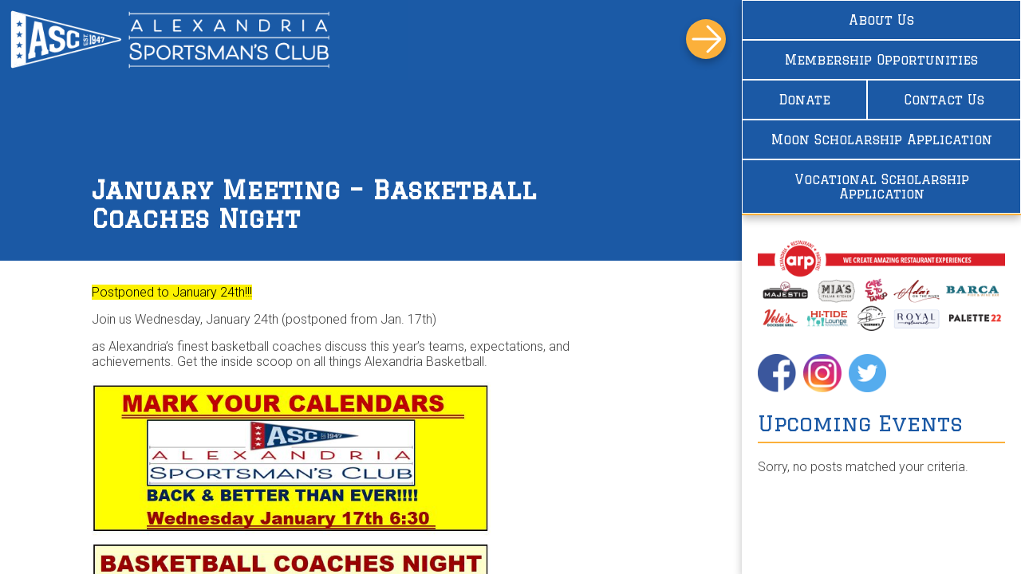

--- FILE ---
content_type: text/html; charset=UTF-8
request_url: https://alexandriavasports.org/2023/01/04/january-meeting-basketball-coaches-night/
body_size: 12380
content:
<!DOCTYPE html>
<html style ="margin: 0 !important;" lang="en">

<head>
	<meta charset="utf-8">
	<meta http-equiv="X-UA-Compatible" content="IE=edge, chrome=1" />
	<meta name="viewport" content="width=device-width, initial-scale=1">
	<meta name="keywords" content=""><!-- don't forget to put details here for SEO -->
	<meta name="description" content=""><!-- don't forget to put details here for SEO -->
	<meta name="author" content=""><!-- don't forget to put details here for SEO -->

<!-- include this script to use fontawesome in the project - http://fontawesome.io/icons/ -->
<!--    <script src="https://use.fontawesome.com/f3c5d2d829.js"></script> -->

	<!-- HTML5 shim and Respond.js for IE8 support of HTML5 elements and media queries -->
	<!--[if lt IE 9]>
      <script src="https://oss.maxcdn.com/html5shiv/3.7.2/html5shiv.min.js"></script>
      <script src="https://oss.maxcdn.com/respond/1.4.2/respond.min.js"></script>
    <![endif]-->
	<title>January Meeting - Basketball Coaches Night - Alexandria Sportsman Club</title>

<!-- The SEO Framework by Sybre Waaijer -->
<meta name="robots" content="max-snippet:-1,max-image-preview:standard,max-video-preview:-1" />
<link rel="canonical" href="https://alexandriavasports.org/2023/01/04/january-meeting-basketball-coaches-night/" />
<meta name="description" content="Postponed to January 24th!!! Join us Wednesday, January 24th (postponed from Jan. 17th) as Alexandria’s finest basketball coaches discuss this year’s teams…" />
<meta property="og:type" content="article" />
<meta property="og:locale" content="en_US" />
<meta property="og:site_name" content="Alexandria Sportsman Club" />
<meta property="og:title" content="January Meeting - Basketball Coaches Night - Alexandria Sportsman Club" />
<meta property="og:description" content="Postponed to January 24th!!! Join us Wednesday, January 24th (postponed from Jan. 17th) as Alexandria’s finest basketball coaches discuss this year’s teams, expectations, and achievements." />
<meta property="og:url" content="https://alexandriavasports.org/2023/01/04/january-meeting-basketball-coaches-night/" />
<meta property="og:image" content="https://alexandriavasports.org/wp-content/uploads/2023.01.17-B-Ball-Night.jpg" />
<meta property="article:published_time" content="2023-01-04T21:41:43+00:00" />
<meta property="article:modified_time" content="2024-01-17T11:58:48+00:00" />
<meta name="twitter:card" content="summary_large_image" />
<meta name="twitter:title" content="January Meeting - Basketball Coaches Night - Alexandria Sportsman Club" />
<meta name="twitter:description" content="Postponed to January 24th!!! Join us Wednesday, January 24th (postponed from Jan. 17th) as Alexandria’s finest basketball coaches discuss this year’s teams, expectations, and achievements." />
<meta name="twitter:image" content="https://alexandriavasports.org/wp-content/uploads/2023.01.17-B-Ball-Night.jpg" />
<script type="application/ld+json">{"@context":"https://schema.org","@graph":[{"@type":"WebSite","@id":"https://alexandriavasports.org/#/schema/WebSite","url":"https://alexandriavasports.org/","name":"Alexandria Sportsman Club","description":"Supporting Alexandria's High School Scholar Athletes","inLanguage":"en-US","potentialAction":{"@type":"SearchAction","target":{"@type":"EntryPoint","urlTemplate":"https://alexandriavasports.org/search/{search_term_string}/"},"query-input":"required name=search_term_string"},"publisher":{"@type":"Organization","@id":"https://alexandriavasports.org/#/schema/Organization","name":"Alexandria Sportsman Club","url":"https://alexandriavasports.org/","logo":{"@type":"ImageObject","url":"https://alexandriavasports.org/wp-content/uploads/logo-white-small.png","contentUrl":"https://alexandriavasports.org/wp-content/uploads/logo-white-small.png","width":300,"height":300}}},{"@type":"WebPage","@id":"https://alexandriavasports.org/2023/01/04/january-meeting-basketball-coaches-night/","url":"https://alexandriavasports.org/2023/01/04/january-meeting-basketball-coaches-night/","name":"January Meeting - Basketball Coaches Night - Alexandria Sportsman Club","description":"Postponed to January 24th!!! Join us Wednesday, January 24th (postponed from Jan. 17th) as Alexandria’s finest basketball coaches discuss this year’s teams…","inLanguage":"en-US","isPartOf":{"@id":"https://alexandriavasports.org/#/schema/WebSite"},"breadcrumb":{"@type":"BreadcrumbList","@id":"https://alexandriavasports.org/#/schema/BreadcrumbList","itemListElement":[{"@type":"ListItem","position":1,"item":"https://alexandriavasports.org/","name":"Alexandria Sportsman Club"},{"@type":"ListItem","position":2,"item":"https://alexandriavasports.org/category/news/","name":"Category: News"},{"@type":"ListItem","position":3,"name":"January Meeting - Basketball Coaches Night"}]},"potentialAction":{"@type":"ReadAction","target":"https://alexandriavasports.org/2023/01/04/january-meeting-basketball-coaches-night/"},"datePublished":"2023-01-04T21:41:43+00:00","dateModified":"2024-01-17T11:58:48+00:00","author":{"@type":"Person","@id":"https://alexandriavasports.org/#/schema/Person/6f3cfe99a3ca27604b9e5944e2e5349a","name":"Kerry Adams"}}]}</script>
<!-- / The SEO Framework by Sybre Waaijer | 10.40ms meta | 4.24ms boot -->

<link rel="alternate" title="oEmbed (JSON)" type="application/json+oembed" href="https://alexandriavasports.org/wp-json/oembed/1.0/embed?url=https%3A%2F%2Falexandriavasports.org%2F2023%2F01%2F04%2Fjanuary-meeting-basketball-coaches-night%2F" />
<link rel="alternate" title="oEmbed (XML)" type="text/xml+oembed" href="https://alexandriavasports.org/wp-json/oembed/1.0/embed?url=https%3A%2F%2Falexandriavasports.org%2F2023%2F01%2F04%2Fjanuary-meeting-basketball-coaches-night%2F&#038;format=xml" />
		<style>
			.lazyload,
			.lazyloading {
				max-width: 100%;
			}
		</style>
		<style id='wp-img-auto-sizes-contain-inline-css' type='text/css'>
img:is([sizes=auto i],[sizes^="auto," i]){contain-intrinsic-size:3000px 1500px}
/*# sourceURL=wp-img-auto-sizes-contain-inline-css */
</style>
<style id='wp-emoji-styles-inline-css' type='text/css'>

	img.wp-smiley, img.emoji {
		display: inline !important;
		border: none !important;
		box-shadow: none !important;
		height: 1em !important;
		width: 1em !important;
		margin: 0 0.07em !important;
		vertical-align: -0.1em !important;
		background: none !important;
		padding: 0 !important;
	}
/*# sourceURL=wp-emoji-styles-inline-css */
</style>
<style id='wp-block-library-inline-css' type='text/css'>
:root{--wp-block-synced-color:#7a00df;--wp-block-synced-color--rgb:122,0,223;--wp-bound-block-color:var(--wp-block-synced-color);--wp-editor-canvas-background:#ddd;--wp-admin-theme-color:#007cba;--wp-admin-theme-color--rgb:0,124,186;--wp-admin-theme-color-darker-10:#006ba1;--wp-admin-theme-color-darker-10--rgb:0,107,160.5;--wp-admin-theme-color-darker-20:#005a87;--wp-admin-theme-color-darker-20--rgb:0,90,135;--wp-admin-border-width-focus:2px}@media (min-resolution:192dpi){:root{--wp-admin-border-width-focus:1.5px}}.wp-element-button{cursor:pointer}:root .has-very-light-gray-background-color{background-color:#eee}:root .has-very-dark-gray-background-color{background-color:#313131}:root .has-very-light-gray-color{color:#eee}:root .has-very-dark-gray-color{color:#313131}:root .has-vivid-green-cyan-to-vivid-cyan-blue-gradient-background{background:linear-gradient(135deg,#00d084,#0693e3)}:root .has-purple-crush-gradient-background{background:linear-gradient(135deg,#34e2e4,#4721fb 50%,#ab1dfe)}:root .has-hazy-dawn-gradient-background{background:linear-gradient(135deg,#faaca8,#dad0ec)}:root .has-subdued-olive-gradient-background{background:linear-gradient(135deg,#fafae1,#67a671)}:root .has-atomic-cream-gradient-background{background:linear-gradient(135deg,#fdd79a,#004a59)}:root .has-nightshade-gradient-background{background:linear-gradient(135deg,#330968,#31cdcf)}:root .has-midnight-gradient-background{background:linear-gradient(135deg,#020381,#2874fc)}:root{--wp--preset--font-size--normal:16px;--wp--preset--font-size--huge:42px}.has-regular-font-size{font-size:1em}.has-larger-font-size{font-size:2.625em}.has-normal-font-size{font-size:var(--wp--preset--font-size--normal)}.has-huge-font-size{font-size:var(--wp--preset--font-size--huge)}.has-text-align-center{text-align:center}.has-text-align-left{text-align:left}.has-text-align-right{text-align:right}.has-fit-text{white-space:nowrap!important}#end-resizable-editor-section{display:none}.aligncenter{clear:both}.items-justified-left{justify-content:flex-start}.items-justified-center{justify-content:center}.items-justified-right{justify-content:flex-end}.items-justified-space-between{justify-content:space-between}.screen-reader-text{border:0;clip-path:inset(50%);height:1px;margin:-1px;overflow:hidden;padding:0;position:absolute;width:1px;word-wrap:normal!important}.screen-reader-text:focus{background-color:#ddd;clip-path:none;color:#444;display:block;font-size:1em;height:auto;left:5px;line-height:normal;padding:15px 23px 14px;text-decoration:none;top:5px;width:auto;z-index:100000}html :where(.has-border-color){border-style:solid}html :where([style*=border-top-color]){border-top-style:solid}html :where([style*=border-right-color]){border-right-style:solid}html :where([style*=border-bottom-color]){border-bottom-style:solid}html :where([style*=border-left-color]){border-left-style:solid}html :where([style*=border-width]){border-style:solid}html :where([style*=border-top-width]){border-top-style:solid}html :where([style*=border-right-width]){border-right-style:solid}html :where([style*=border-bottom-width]){border-bottom-style:solid}html :where([style*=border-left-width]){border-left-style:solid}html :where(img[class*=wp-image-]){height:auto;max-width:100%}:where(figure){margin:0 0 1em}html :where(.is-position-sticky){--wp-admin--admin-bar--position-offset:var(--wp-admin--admin-bar--height,0px)}@media screen and (max-width:600px){html :where(.is-position-sticky){--wp-admin--admin-bar--position-offset:0px}}

/*# sourceURL=wp-block-library-inline-css */
</style><style id='wp-block-image-inline-css' type='text/css'>
.wp-block-image>a,.wp-block-image>figure>a{display:inline-block}.wp-block-image img{box-sizing:border-box;height:auto;max-width:100%;vertical-align:bottom}@media not (prefers-reduced-motion){.wp-block-image img.hide{visibility:hidden}.wp-block-image img.show{animation:show-content-image .4s}}.wp-block-image[style*=border-radius] img,.wp-block-image[style*=border-radius]>a{border-radius:inherit}.wp-block-image.has-custom-border img{box-sizing:border-box}.wp-block-image.aligncenter{text-align:center}.wp-block-image.alignfull>a,.wp-block-image.alignwide>a{width:100%}.wp-block-image.alignfull img,.wp-block-image.alignwide img{height:auto;width:100%}.wp-block-image .aligncenter,.wp-block-image .alignleft,.wp-block-image .alignright,.wp-block-image.aligncenter,.wp-block-image.alignleft,.wp-block-image.alignright{display:table}.wp-block-image .aligncenter>figcaption,.wp-block-image .alignleft>figcaption,.wp-block-image .alignright>figcaption,.wp-block-image.aligncenter>figcaption,.wp-block-image.alignleft>figcaption,.wp-block-image.alignright>figcaption{caption-side:bottom;display:table-caption}.wp-block-image .alignleft{float:left;margin:.5em 1em .5em 0}.wp-block-image .alignright{float:right;margin:.5em 0 .5em 1em}.wp-block-image .aligncenter{margin-left:auto;margin-right:auto}.wp-block-image :where(figcaption){margin-bottom:1em;margin-top:.5em}.wp-block-image.is-style-circle-mask img{border-radius:9999px}@supports ((-webkit-mask-image:none) or (mask-image:none)) or (-webkit-mask-image:none){.wp-block-image.is-style-circle-mask img{border-radius:0;-webkit-mask-image:url('data:image/svg+xml;utf8,<svg viewBox="0 0 100 100" xmlns="http://www.w3.org/2000/svg"><circle cx="50" cy="50" r="50"/></svg>');mask-image:url('data:image/svg+xml;utf8,<svg viewBox="0 0 100 100" xmlns="http://www.w3.org/2000/svg"><circle cx="50" cy="50" r="50"/></svg>');mask-mode:alpha;-webkit-mask-position:center;mask-position:center;-webkit-mask-repeat:no-repeat;mask-repeat:no-repeat;-webkit-mask-size:contain;mask-size:contain}}:root :where(.wp-block-image.is-style-rounded img,.wp-block-image .is-style-rounded img){border-radius:9999px}.wp-block-image figure{margin:0}.wp-lightbox-container{display:flex;flex-direction:column;position:relative}.wp-lightbox-container img{cursor:zoom-in}.wp-lightbox-container img:hover+button{opacity:1}.wp-lightbox-container button{align-items:center;backdrop-filter:blur(16px) saturate(180%);background-color:#5a5a5a40;border:none;border-radius:4px;cursor:zoom-in;display:flex;height:20px;justify-content:center;opacity:0;padding:0;position:absolute;right:16px;text-align:center;top:16px;width:20px;z-index:100}@media not (prefers-reduced-motion){.wp-lightbox-container button{transition:opacity .2s ease}}.wp-lightbox-container button:focus-visible{outline:3px auto #5a5a5a40;outline:3px auto -webkit-focus-ring-color;outline-offset:3px}.wp-lightbox-container button:hover{cursor:pointer;opacity:1}.wp-lightbox-container button:focus{opacity:1}.wp-lightbox-container button:focus,.wp-lightbox-container button:hover,.wp-lightbox-container button:not(:hover):not(:active):not(.has-background){background-color:#5a5a5a40;border:none}.wp-lightbox-overlay{box-sizing:border-box;cursor:zoom-out;height:100vh;left:0;overflow:hidden;position:fixed;top:0;visibility:hidden;width:100%;z-index:100000}.wp-lightbox-overlay .close-button{align-items:center;cursor:pointer;display:flex;justify-content:center;min-height:40px;min-width:40px;padding:0;position:absolute;right:calc(env(safe-area-inset-right) + 16px);top:calc(env(safe-area-inset-top) + 16px);z-index:5000000}.wp-lightbox-overlay .close-button:focus,.wp-lightbox-overlay .close-button:hover,.wp-lightbox-overlay .close-button:not(:hover):not(:active):not(.has-background){background:none;border:none}.wp-lightbox-overlay .lightbox-image-container{height:var(--wp--lightbox-container-height);left:50%;overflow:hidden;position:absolute;top:50%;transform:translate(-50%,-50%);transform-origin:top left;width:var(--wp--lightbox-container-width);z-index:9999999999}.wp-lightbox-overlay .wp-block-image{align-items:center;box-sizing:border-box;display:flex;height:100%;justify-content:center;margin:0;position:relative;transform-origin:0 0;width:100%;z-index:3000000}.wp-lightbox-overlay .wp-block-image img{height:var(--wp--lightbox-image-height);min-height:var(--wp--lightbox-image-height);min-width:var(--wp--lightbox-image-width);width:var(--wp--lightbox-image-width)}.wp-lightbox-overlay .wp-block-image figcaption{display:none}.wp-lightbox-overlay button{background:none;border:none}.wp-lightbox-overlay .scrim{background-color:#fff;height:100%;opacity:.9;position:absolute;width:100%;z-index:2000000}.wp-lightbox-overlay.active{visibility:visible}@media not (prefers-reduced-motion){.wp-lightbox-overlay.active{animation:turn-on-visibility .25s both}.wp-lightbox-overlay.active img{animation:turn-on-visibility .35s both}.wp-lightbox-overlay.show-closing-animation:not(.active){animation:turn-off-visibility .35s both}.wp-lightbox-overlay.show-closing-animation:not(.active) img{animation:turn-off-visibility .25s both}.wp-lightbox-overlay.zoom.active{animation:none;opacity:1;visibility:visible}.wp-lightbox-overlay.zoom.active .lightbox-image-container{animation:lightbox-zoom-in .4s}.wp-lightbox-overlay.zoom.active .lightbox-image-container img{animation:none}.wp-lightbox-overlay.zoom.active .scrim{animation:turn-on-visibility .4s forwards}.wp-lightbox-overlay.zoom.show-closing-animation:not(.active){animation:none}.wp-lightbox-overlay.zoom.show-closing-animation:not(.active) .lightbox-image-container{animation:lightbox-zoom-out .4s}.wp-lightbox-overlay.zoom.show-closing-animation:not(.active) .lightbox-image-container img{animation:none}.wp-lightbox-overlay.zoom.show-closing-animation:not(.active) .scrim{animation:turn-off-visibility .4s forwards}}@keyframes show-content-image{0%{visibility:hidden}99%{visibility:hidden}to{visibility:visible}}@keyframes turn-on-visibility{0%{opacity:0}to{opacity:1}}@keyframes turn-off-visibility{0%{opacity:1;visibility:visible}99%{opacity:0;visibility:visible}to{opacity:0;visibility:hidden}}@keyframes lightbox-zoom-in{0%{transform:translate(calc((-100vw + var(--wp--lightbox-scrollbar-width))/2 + var(--wp--lightbox-initial-left-position)),calc(-50vh + var(--wp--lightbox-initial-top-position))) scale(var(--wp--lightbox-scale))}to{transform:translate(-50%,-50%) scale(1)}}@keyframes lightbox-zoom-out{0%{transform:translate(-50%,-50%) scale(1);visibility:visible}99%{visibility:visible}to{transform:translate(calc((-100vw + var(--wp--lightbox-scrollbar-width))/2 + var(--wp--lightbox-initial-left-position)),calc(-50vh + var(--wp--lightbox-initial-top-position))) scale(var(--wp--lightbox-scale));visibility:hidden}}
/*# sourceURL=https://alexandriavasports.org/wp-includes/blocks/image/style.min.css */
</style>
<style id='wp-block-paragraph-inline-css' type='text/css'>
.is-small-text{font-size:.875em}.is-regular-text{font-size:1em}.is-large-text{font-size:2.25em}.is-larger-text{font-size:3em}.has-drop-cap:not(:focus):first-letter{float:left;font-size:8.4em;font-style:normal;font-weight:100;line-height:.68;margin:.05em .1em 0 0;text-transform:uppercase}body.rtl .has-drop-cap:not(:focus):first-letter{float:none;margin-left:.1em}p.has-drop-cap.has-background{overflow:hidden}:root :where(p.has-background){padding:1.25em 2.375em}:where(p.has-text-color:not(.has-link-color)) a{color:inherit}p.has-text-align-left[style*="writing-mode:vertical-lr"],p.has-text-align-right[style*="writing-mode:vertical-rl"]{rotate:180deg}
/*# sourceURL=https://alexandriavasports.org/wp-includes/blocks/paragraph/style.min.css */
</style>
<style id='global-styles-inline-css' type='text/css'>
:root{--wp--preset--aspect-ratio--square: 1;--wp--preset--aspect-ratio--4-3: 4/3;--wp--preset--aspect-ratio--3-4: 3/4;--wp--preset--aspect-ratio--3-2: 3/2;--wp--preset--aspect-ratio--2-3: 2/3;--wp--preset--aspect-ratio--16-9: 16/9;--wp--preset--aspect-ratio--9-16: 9/16;--wp--preset--color--black: #000000;--wp--preset--color--cyan-bluish-gray: #abb8c3;--wp--preset--color--white: #ffffff;--wp--preset--color--pale-pink: #f78da7;--wp--preset--color--vivid-red: #cf2e2e;--wp--preset--color--luminous-vivid-orange: #ff6900;--wp--preset--color--luminous-vivid-amber: #fcb900;--wp--preset--color--light-green-cyan: #7bdcb5;--wp--preset--color--vivid-green-cyan: #00d084;--wp--preset--color--pale-cyan-blue: #8ed1fc;--wp--preset--color--vivid-cyan-blue: #0693e3;--wp--preset--color--vivid-purple: #9b51e0;--wp--preset--gradient--vivid-cyan-blue-to-vivid-purple: linear-gradient(135deg,rgb(6,147,227) 0%,rgb(155,81,224) 100%);--wp--preset--gradient--light-green-cyan-to-vivid-green-cyan: linear-gradient(135deg,rgb(122,220,180) 0%,rgb(0,208,130) 100%);--wp--preset--gradient--luminous-vivid-amber-to-luminous-vivid-orange: linear-gradient(135deg,rgb(252,185,0) 0%,rgb(255,105,0) 100%);--wp--preset--gradient--luminous-vivid-orange-to-vivid-red: linear-gradient(135deg,rgb(255,105,0) 0%,rgb(207,46,46) 100%);--wp--preset--gradient--very-light-gray-to-cyan-bluish-gray: linear-gradient(135deg,rgb(238,238,238) 0%,rgb(169,184,195) 100%);--wp--preset--gradient--cool-to-warm-spectrum: linear-gradient(135deg,rgb(74,234,220) 0%,rgb(151,120,209) 20%,rgb(207,42,186) 40%,rgb(238,44,130) 60%,rgb(251,105,98) 80%,rgb(254,248,76) 100%);--wp--preset--gradient--blush-light-purple: linear-gradient(135deg,rgb(255,206,236) 0%,rgb(152,150,240) 100%);--wp--preset--gradient--blush-bordeaux: linear-gradient(135deg,rgb(254,205,165) 0%,rgb(254,45,45) 50%,rgb(107,0,62) 100%);--wp--preset--gradient--luminous-dusk: linear-gradient(135deg,rgb(255,203,112) 0%,rgb(199,81,192) 50%,rgb(65,88,208) 100%);--wp--preset--gradient--pale-ocean: linear-gradient(135deg,rgb(255,245,203) 0%,rgb(182,227,212) 50%,rgb(51,167,181) 100%);--wp--preset--gradient--electric-grass: linear-gradient(135deg,rgb(202,248,128) 0%,rgb(113,206,126) 100%);--wp--preset--gradient--midnight: linear-gradient(135deg,rgb(2,3,129) 0%,rgb(40,116,252) 100%);--wp--preset--font-size--small: 13px;--wp--preset--font-size--medium: 20px;--wp--preset--font-size--large: 36px;--wp--preset--font-size--x-large: 42px;--wp--preset--spacing--20: 0.44rem;--wp--preset--spacing--30: 0.67rem;--wp--preset--spacing--40: 1rem;--wp--preset--spacing--50: 1.5rem;--wp--preset--spacing--60: 2.25rem;--wp--preset--spacing--70: 3.38rem;--wp--preset--spacing--80: 5.06rem;--wp--preset--shadow--natural: 6px 6px 9px rgba(0, 0, 0, 0.2);--wp--preset--shadow--deep: 12px 12px 50px rgba(0, 0, 0, 0.4);--wp--preset--shadow--sharp: 6px 6px 0px rgba(0, 0, 0, 0.2);--wp--preset--shadow--outlined: 6px 6px 0px -3px rgb(255, 255, 255), 6px 6px rgb(0, 0, 0);--wp--preset--shadow--crisp: 6px 6px 0px rgb(0, 0, 0);}:where(.is-layout-flex){gap: 0.5em;}:where(.is-layout-grid){gap: 0.5em;}body .is-layout-flex{display: flex;}.is-layout-flex{flex-wrap: wrap;align-items: center;}.is-layout-flex > :is(*, div){margin: 0;}body .is-layout-grid{display: grid;}.is-layout-grid > :is(*, div){margin: 0;}:where(.wp-block-columns.is-layout-flex){gap: 2em;}:where(.wp-block-columns.is-layout-grid){gap: 2em;}:where(.wp-block-post-template.is-layout-flex){gap: 1.25em;}:where(.wp-block-post-template.is-layout-grid){gap: 1.25em;}.has-black-color{color: var(--wp--preset--color--black) !important;}.has-cyan-bluish-gray-color{color: var(--wp--preset--color--cyan-bluish-gray) !important;}.has-white-color{color: var(--wp--preset--color--white) !important;}.has-pale-pink-color{color: var(--wp--preset--color--pale-pink) !important;}.has-vivid-red-color{color: var(--wp--preset--color--vivid-red) !important;}.has-luminous-vivid-orange-color{color: var(--wp--preset--color--luminous-vivid-orange) !important;}.has-luminous-vivid-amber-color{color: var(--wp--preset--color--luminous-vivid-amber) !important;}.has-light-green-cyan-color{color: var(--wp--preset--color--light-green-cyan) !important;}.has-vivid-green-cyan-color{color: var(--wp--preset--color--vivid-green-cyan) !important;}.has-pale-cyan-blue-color{color: var(--wp--preset--color--pale-cyan-blue) !important;}.has-vivid-cyan-blue-color{color: var(--wp--preset--color--vivid-cyan-blue) !important;}.has-vivid-purple-color{color: var(--wp--preset--color--vivid-purple) !important;}.has-black-background-color{background-color: var(--wp--preset--color--black) !important;}.has-cyan-bluish-gray-background-color{background-color: var(--wp--preset--color--cyan-bluish-gray) !important;}.has-white-background-color{background-color: var(--wp--preset--color--white) !important;}.has-pale-pink-background-color{background-color: var(--wp--preset--color--pale-pink) !important;}.has-vivid-red-background-color{background-color: var(--wp--preset--color--vivid-red) !important;}.has-luminous-vivid-orange-background-color{background-color: var(--wp--preset--color--luminous-vivid-orange) !important;}.has-luminous-vivid-amber-background-color{background-color: var(--wp--preset--color--luminous-vivid-amber) !important;}.has-light-green-cyan-background-color{background-color: var(--wp--preset--color--light-green-cyan) !important;}.has-vivid-green-cyan-background-color{background-color: var(--wp--preset--color--vivid-green-cyan) !important;}.has-pale-cyan-blue-background-color{background-color: var(--wp--preset--color--pale-cyan-blue) !important;}.has-vivid-cyan-blue-background-color{background-color: var(--wp--preset--color--vivid-cyan-blue) !important;}.has-vivid-purple-background-color{background-color: var(--wp--preset--color--vivid-purple) !important;}.has-black-border-color{border-color: var(--wp--preset--color--black) !important;}.has-cyan-bluish-gray-border-color{border-color: var(--wp--preset--color--cyan-bluish-gray) !important;}.has-white-border-color{border-color: var(--wp--preset--color--white) !important;}.has-pale-pink-border-color{border-color: var(--wp--preset--color--pale-pink) !important;}.has-vivid-red-border-color{border-color: var(--wp--preset--color--vivid-red) !important;}.has-luminous-vivid-orange-border-color{border-color: var(--wp--preset--color--luminous-vivid-orange) !important;}.has-luminous-vivid-amber-border-color{border-color: var(--wp--preset--color--luminous-vivid-amber) !important;}.has-light-green-cyan-border-color{border-color: var(--wp--preset--color--light-green-cyan) !important;}.has-vivid-green-cyan-border-color{border-color: var(--wp--preset--color--vivid-green-cyan) !important;}.has-pale-cyan-blue-border-color{border-color: var(--wp--preset--color--pale-cyan-blue) !important;}.has-vivid-cyan-blue-border-color{border-color: var(--wp--preset--color--vivid-cyan-blue) !important;}.has-vivid-purple-border-color{border-color: var(--wp--preset--color--vivid-purple) !important;}.has-vivid-cyan-blue-to-vivid-purple-gradient-background{background: var(--wp--preset--gradient--vivid-cyan-blue-to-vivid-purple) !important;}.has-light-green-cyan-to-vivid-green-cyan-gradient-background{background: var(--wp--preset--gradient--light-green-cyan-to-vivid-green-cyan) !important;}.has-luminous-vivid-amber-to-luminous-vivid-orange-gradient-background{background: var(--wp--preset--gradient--luminous-vivid-amber-to-luminous-vivid-orange) !important;}.has-luminous-vivid-orange-to-vivid-red-gradient-background{background: var(--wp--preset--gradient--luminous-vivid-orange-to-vivid-red) !important;}.has-very-light-gray-to-cyan-bluish-gray-gradient-background{background: var(--wp--preset--gradient--very-light-gray-to-cyan-bluish-gray) !important;}.has-cool-to-warm-spectrum-gradient-background{background: var(--wp--preset--gradient--cool-to-warm-spectrum) !important;}.has-blush-light-purple-gradient-background{background: var(--wp--preset--gradient--blush-light-purple) !important;}.has-blush-bordeaux-gradient-background{background: var(--wp--preset--gradient--blush-bordeaux) !important;}.has-luminous-dusk-gradient-background{background: var(--wp--preset--gradient--luminous-dusk) !important;}.has-pale-ocean-gradient-background{background: var(--wp--preset--gradient--pale-ocean) !important;}.has-electric-grass-gradient-background{background: var(--wp--preset--gradient--electric-grass) !important;}.has-midnight-gradient-background{background: var(--wp--preset--gradient--midnight) !important;}.has-small-font-size{font-size: var(--wp--preset--font-size--small) !important;}.has-medium-font-size{font-size: var(--wp--preset--font-size--medium) !important;}.has-large-font-size{font-size: var(--wp--preset--font-size--large) !important;}.has-x-large-font-size{font-size: var(--wp--preset--font-size--x-large) !important;}
/*# sourceURL=global-styles-inline-css */
</style>

<style id='classic-theme-styles-inline-css' type='text/css'>
/*! This file is auto-generated */
.wp-block-button__link{color:#fff;background-color:#32373c;border-radius:9999px;box-shadow:none;text-decoration:none;padding:calc(.667em + 2px) calc(1.333em + 2px);font-size:1.125em}.wp-block-file__button{background:#32373c;color:#fff;text-decoration:none}
/*# sourceURL=/wp-includes/css/classic-themes.min.css */
</style>
<link rel='stylesheet' id='style-css' href='https://alexandriavasports.org/wp-content/themes/Open%20Design%20Theme/style.css?ver=6.9' type='text/css' media='all' />
<link rel='stylesheet' id='blog-css-css' href='https://alexandriavasports.org/wp-content/themes/Open%20Design%20Theme/css/blog.css?ver=6.9' type='text/css' media='all' />
<link rel='stylesheet' id='slb_core-css' href='https://alexandriavasports.org/wp-content/plugins/simple-lightbox/client/css/app.css?ver=2.9.4' type='text/css' media='all' />
<link rel='stylesheet' id='google-fonts-css' href='https://fonts.googleapis.com/css?family=Graduate%7CRoboto%3A300&#038;ver=6.9' type='text/css' media='all' />
<script type="text/javascript" src="https://alexandriavasports.org/wp-includes/js/jquery/jquery.min.js?ver=3.7.1" id="jquery-core-js"></script>
<script type="text/javascript" src="https://alexandriavasports.org/wp-includes/js/jquery/jquery-migrate.min.js?ver=3.4.1" id="jquery-migrate-js"></script>
<link rel="https://api.w.org/" href="https://alexandriavasports.org/wp-json/" /><link rel="alternate" title="JSON" type="application/json" href="https://alexandriavasports.org/wp-json/wp/v2/posts/2147" /><link rel="EditURI" type="application/rsd+xml" title="RSD" href="https://alexandriavasports.org/xmlrpc.php?rsd" />
		<script>
			document.documentElement.className = document.documentElement.className.replace('no-js', 'js');
		</script>
				<style>
			.no-js img.lazyload {
				display: none;
			}

			figure.wp-block-image img.lazyloading {
				min-width: 150px;
			}

			.lazyload,
			.lazyloading {
				--smush-placeholder-width: 100px;
				--smush-placeholder-aspect-ratio: 1/1;
				width: var(--smush-image-width, var(--smush-placeholder-width)) !important;
				aspect-ratio: var(--smush-image-aspect-ratio, var(--smush-placeholder-aspect-ratio)) !important;
			}

						.lazyload, .lazyloading {
				opacity: 0;
			}

			.lazyloaded {
				opacity: 1;
				transition: opacity 400ms;
				transition-delay: 0ms;
			}

					</style>
		<link rel="icon" href="https://alexandriavasports.org/wp-content/uploads/logo-white-small-150x150.png" sizes="32x32" />
<link rel="icon" href="https://alexandriavasports.org/wp-content/uploads/logo-white-small.png" sizes="192x192" />
<link rel="apple-touch-icon" href="https://alexandriavasports.org/wp-content/uploads/logo-white-small.png" />
<meta name="msapplication-TileImage" content="https://alexandriavasports.org/wp-content/uploads/logo-white-small.png" />
		<style type="text/css" id="wp-custom-css">
			#main input[type="password"] {
	margin-top: 7px;
	padding: 6px 10px;
	border: 1.5px solid #2d58a0 !important;
	max-width: 300px;
}
#main input[type="submit"][value="Enter"] {
	display: block;
	max-width: 98px;
	background-color: #2d58a0 !important;
	margin-top: 8px;
	color: #fff !important;
	font-family: 'Graduate';
	line-height: 1;
	transition: 0s;
}
#main input[type="submit"][value="Enter"]:hover {
	background-color: #fbb03b !important;
}



#pagination {
	display: none !important;
}

body.postid-2953 .blog-excerpt h6 {
	margin-bottom: 4px;
}
body.postid-2953 .blog-excerpt .wp-block-columns {
	row-gap: 0;
}

#main .blog-post .no-featured-photo {
	padding-top: 220px;
	padding-bottom: 10px;
	margin-bottom: 30px;
}
#main .wp-block-gallery {
	margin-left: 0;
	margin-right: 0;
}


.content-block .glass .filler {
    width: 57% !important;
}
.marker-bottom-text {
	padding:25px 0px;
	text-align:center;
	font-size:20px;
	font-weight: bold;
}
.filler-bottom-text{
	padding:25px 0px;
	text-align:center;
	font-size: 18px;
    font-weight: bold;
}
body.page-template-members #main .wpuf-form-add,
body.page-template-members #main .gform_wrapper.gform-theme {
	max-width: 700px;
	margin: auto;
}

body.page-template-members #main .gform_wrapper.gform-theme {
	padding-bottom: 40px;
}

body.page-template-members #main .gform_wrapper.gform-theme h2 {
	color: #fff;
}

body.page-template-members .gform-theme--framework input[type]:where(:not(.gform-text-input-reset):not([type=hidden])):where(:not(.gform-theme__disable):not(.gform-theme__disable *):not(.gform-theme__disable-framework):not(.gform-theme__disable-framework *)),
body.page-template-members .gform-theme--framework .gform-field-label--type-sub,
body.page-template-members .u-color-primary {
    color: #000 !important;
}

body.page-template-members .gform-theme--framework p.gform_required_legend,
body.page-template-members .gform-theme--framework .gform-field-label {
	    color: #fff !important;
}

body.page-template-members .gform-theme--framework input[type]:where(:not(.gform-text-input-reset):not([type=hidden])):where(:not(.gform-theme__disable):not(.gform-theme__disable *):not(.gform-theme__disable-framework):not(.gform-theme__disable-framework *)) {
    background: #fff !important;
    color: #000 !important;
}

body.page-template-members  .ginput_container_creditcard.ginput_stripe_creditcard .ginput_full .StripeElement--payment-element.StripeElement {
	background: #fff !important;
	padding: 10px 8px !important;
}

body.page-template-members .gfield--type-stripe_creditcard .p-TabIcon {
	fill: #fff !important;
}

body.page-template-members .gform-theme--framework input.gfield-choice-input {
	border-radius: 100% !important;
	border-style: solid !important;
    border-color: #fff !important;
	    background-color: transparent !important;
	cursor: pointer;
}

body.page-template-members .gform-theme--framework input.gfield-choice-input:before {
	background-color: #fff;
}

body.page-template-members .gform-theme--framework input[type="submit"] {
    background: #1b59a5 !important;
    border: 2px solid #fff !important;
    padding: 10px 15px !important;
    text-shadow: none;
    font-family: 'Graduate', cursive !important;
    font-weight: normal !important;
    text-transform: capitalize;
    font-size: calc(12px + 0.5vw) !important;
    color: #fff !important;
    line-height: 1 !important;
    -webkit-box-shadow: 0px 5px 10px 0px rgba(0, 0, 0, 0.25) !important;
    box-shadow: 0px 5px 10px 0px rgba(0, 0, 0, 0.25) !important;
}

#main ul.wpuf-form li .wpuf-section-wrap {
	border-bottom: none;
}

#main ul.wpuf-form li .wpuf-section-wrap h2.wpuf-section-title {
	color: #fff;
}

#main ul.wpuf-form li input,
#main ul.wpuf-form li textarea {
	width: 100%;
}

#main ul.wpuf-form li .column-3 {
	padding-right: 0;
}


body.page-template-members #main ul.wpuf-form li input,
body.page-template-members #main ul.wpuf-form li textarea,
body.page-template-members #main ul.wpuf-form li label {
	color: #fff !important;
}

body.page-template-members #main ul.wpuf-form li input::-webkit-input-placeholder,
body.page-template-members #main ul.wpuf-form li textarea::-webkit-input-placeholder { /* Edge */
  color: #fff;
}

body.page-template-members #main ul.wpuf-form li input:-ms-input-placeholder,
body.page-template-members #main ul.wpuf-form li textarea:-ms-input-placeholder{ /* Internet Explorer 10-11 */
  color: #fff;
}

body.page-template-members #main ul.wpuf-form li input::placeholder,
body.page-template-members #main ul.wpuf-form li textarea::placeholder {
  color: #fff;
}

#main .gform_confirmation_message {
	color: #fff;
}

#popout #events p {
	margin-left: 0;
}


#main .wp-post-image {
	top: 0;
}
#main .big-img img {
	max-width: 100%;
}
#main .blog-excerpt .wp-block-button__link {
	font-family: "Graduate";
	background-color: #1b59a5;
	color: #fff;
}
#main .blog-excerpt figure {
	margin-left: 0;
	margin-right: 0;
}
#main .blog-excerpt figcaption {
	max-width: 500px;
	font-size: 0.9em;
	text-align: justify;
	color: rgba(0, 0, 0, 0.6);
}
#main .wp-block-gallery figcaption {
	padding-top: 10px;
	background: linear-gradient(0deg, #000000d6, #00000096 50%, #0000);
	color: #fff;
	line-height: 1.5;
	text-align: left;
}
#main .wp-block-image figcaption {
	text-align: left;
}
body.postid-2654 .blog-row > img:first-of-type {
	display: none;
}
body.postid-2654 .blog-row .blog-image {
	height: 110px;
}


body.page-template-officers #others .cell.twos > div {
	column-count: 2;
}

@media screen and (max-width: 640px) {

	#main .wp-block-gallery figure {
		width: 100% !important;
	}

}

.wp-block-image.full-width img,
#main .blog-excerpt .wp-block-image.full-width figcaption {
	max-width: 100%;
}

/* ASC Banquet Form */
body.page-id-2896 #paypal,
body.page-id-2896 .ginput_container_singleproduct .ginput_quantity_label, #label_2_3_5 { display: none !important; } body.page-id-2896 #banner { top: -6vw; } body.page-id-2896 #slogan { background: #00000054; } #gform_fields_2 { row-gap: 25px; } #gform_fields_2 label.gfield_label, #gform_fields_2 legend.gfield_label,
#gform_fields_2 label.gfield_label .gfield_label_product { font-weight: bold; } body.page-id-2896 #main .gform_description { color: #fff; } body.page-id-2896 #main form textarea { background-color: #fff !important; } body.page-id-2896 #main .gfield_radio { flex-direction: row; flex-wrap: wrap; gap: 20px; } body.page-id-2896 #main .gchoice label { margin-left: 10px; } body.page-id-2896 #main .gchoice_2_3_5 { display: flex; gap: 10px; } body.page-id-2896 #input_2_30 { color: #fff !important; border-top: 1.5px solid #fff !important; border-bottom: none !important; padding-top: 10px; } body.page-id-2896 .gfield_required_asterisk {
	color: red !important;
	font-weight: bold;
} body.page-id-2896 .ginput_product_price_wrapper {
	line-height: 33px;
}		</style>
		
	<meta name="theme-color" content="" /><!-- include color of project in content="" for mobile -->
</head>

<body class="wp-singular post-template-default single single-post postid-2147 single-format-standard wp-theme-OpenDesignTheme">
	<!-- Global site tag (gtag.js) - Google Analytics -->
<script async src="https://www.googletagmanager.com/gtag/js?id=UA-115180993-1"></script>
<script>
  window.dataLayer = window.dataLayer || [];
  function gtag(){dataLayer.push(arguments);}
  gtag('js', new Date());

  gtag('config', 'UA-115180993-1');
</script>

<!-- place Facebook Pixel here -->

	<div class="masthead blurme">
		<nav class="navigate">
			<a id="logo" class="flexbox" href="/">
				<img id="main-logo" data-src="https://alexandriavasports.org/wp-content/uploads/asc-web-logo.png" src="[data-uri]" class="lazyload" style="--smush-placeholder-width: 500px; --smush-placeholder-aspect-ratio: 500/98;">
				<img id="mobile-logo" data-src="https://alexandriavasports.org/wp-content/uploads/asc-mobile-pennant.png" src="[data-uri]" class="lazyload" style="--smush-placeholder-width: 300px; --smush-placeholder-aspect-ratio: 300/156;">
				<!-- <h3 class="f-white">Alexandria Sportsman's Club</h3> -->
			</a>
		</nav>
	</div>
	<div id="hamburger" class="orange shadow">
		<div>
			<span>
				<div class="bar white 1 arrow-top mobile-arrow"></div>
				<div class="bar white 2 arrow-middle"></div>
				<div class="bar white 3 arrow-bottom mobile-arrow"></div>
			</span>
		</div>
	</div>

	<div id="page" class="content-area">
		<main id="main" class="site-main" role="main">

			<section>
				<div class="page-control ie-1">

				<div class="blog-post">

	<div class="blue no-featured-photo">
		<h2 class='blog-post-title f-white'><a href='https://alexandriavasports.org/2023/01/04/january-meeting-basketball-coaches-night/'>January Meeting &#8211; Basketball Coaches Night</a></h2>
	</div>
	<div class='blog-excerpt'>
<p><mark style="background-color:#fcf100" class="has-inline-color">Postponed to January 24th!!!</mark></p>



<p>Join us Wednesday, January 24th (postponed from Jan. 17th) </p>



<p>as Alexandria&#8217;s finest basketball coaches discuss this year&#8217;s teams, expectations, and achievements.  Get the inside scoop on all things Alexandria Basketball.  </p>



<figure class="wp-block-image size-full"><img fetchpriority="high" decoding="async" width="666" height="862" src="https://alexandriavasports.org/wp-content/uploads/2023.01.17-B-Ball-Night.jpg" alt="" class="wp-image-2362" srcset="https://alexandriavasports.org/wp-content/uploads/2023.01.17-B-Ball-Night.jpg 666w, https://alexandriavasports.org/wp-content/uploads/2023.01.17-B-Ball-Night-232x300.jpg 232w" sizes="(max-width: 666px) 100vw, 666px" /></figure>
</div>
	
    <nav>
        <div id='pagination' class='center white ie-4'>
            <div class='click blog-click'>&laquo; <a href="https://alexandriavasports.org/2022/11/11/november-meeting-title-ix-turns-50/" rel="prev">November Meeting &#8211; Title IX Turns 50</a></div>
            <div class='click blog-click'><a href="https://alexandriavasports.org/2023/02/03/february-meeting-bram-weinstein/" rel="next">February Meeting &#8211; Bram Weinstein</a> &raquo;</div>
        </div>
    </nav>

    
</div><!-- /.blog-post -->

				</div>
			</section>



<footer class="foot blurme grey">

    <section id="footer" class="table page-control">
        <div class="cell top threes mobile content-block">
            <h3 class="f-blue"></h3>
            <hr class="orange"/>
                        <a href=""><h4 class="click blue f-white">Learn More</h4></a>
        </div>
        <div class="cell top threes mobile content-block">
            <h3 class="f-blue">Useful Links</h3>
            <hr class="orange"/>
            
                <a class="menu-item" href="https://alexandriavasports.org">
                    <h4 class="f-blue bottom">Home</h4>
                </a>
            
                <a class="menu-item" href="https://alexandriavasports.org/about-us/">
                    <h4 class="f-blue bottom">About Us</h4>
                </a>
            
                <a class="menu-item" href="https://alexandriavasports.org/events/">
                    <h4 class="f-blue bottom">Events</h4>
                </a>
            
                <a class="menu-item" href="https://alexandriavasports.org/scholarship/">
                    <h4 class="f-blue bottom">What You Fund</h4>
                </a>
            
                <a class="menu-item" href="https://alexandriavasports.org/donate/">
                    <h4 class="f-blue bottom">Donate</h4>
                </a>
            
                <a class="menu-item" href="https://alexandriavasports.org/members/">
                    <h4 class="f-blue bottom">Join The ASC</h4>
                </a>
                    </div>
        <div class="cell top threes mobile content-block">
            <h3 class="f-blue">Contact Info</h3>
            <hr class="orange"/>
            <p><a href="mailto:alexandriasportsmansclub@gmail.com">alexandriasportsmansclub@gmail.com</a></p>
<p>Alexandria Sportsman&#8217;s Club<br />
P.O. Box 1011<br />
Alexandria, VA 22313</p>
<p>President<br />
Ryan Fannon <a href="tel:7032170987">(703) 217-0987</a></p>
<p>Treasurer<br />
Robin Jervis <a href="tel:7035050598">(703) 505-0598</a></p>
            <a href="https://alexandriavasports.org/contact/"><h4 class="click blue f-white">Contact</h4></a>
        </div>
    </section>
    <div class="orange content-block-less">
        <p class="center">
            <a class="social-icons" href="https://www.facebook.com/AlexandriaSportsmansClub" target="_blank">
                <img data-src="/wp-content/uploads/facebook.png" src="[data-uri]" class="lazyload" style="--smush-placeholder-width: 100px; --smush-placeholder-aspect-ratio: 100/100;" />
            </a>
            <a class="social-icons" href="https://www.instagram.com/alexandriasportsmansclubva/" target="_blank">
                <img data-src="/wp-content/uploads/instagram.png" src="[data-uri]" class="lazyload" style="--smush-placeholder-width: 100px; --smush-placeholder-aspect-ratio: 100/100;" />
            </a>
            <a class="social-icons" href="https://twitter.com/_SportsmansClub" target="_blank">
                <img data-src="/wp-content/uploads/twitter.png" src="[data-uri]" class="lazyload" style="--smush-placeholder-width: 100px; --smush-placeholder-aspect-ratio: 100/100;" />
            </a>
        </p>
        <p class="f-white center">© 2026  Alexandria Sportsman's Club. All rights reserved.</p>
        <p class="f-white center bottom">Custom built for Alexandria Sportsman's Club by <a id="opndsn" href="https://redclaycreative.com/" target="_blank">Red Clay Creative</a>.</p>
    </div>
</footer>
</main><!-- #main -->
</div><!-- #page -->

<div id="popout" class="white content-block-less shadow">
    <div class="top-menu"><ul id="menu-primary" class="menu"><li id="menu-item-204" class="menu-item menu-item-type-post_type menu-item-object-page menu-item-has-children menu-item-204"><a href="https://alexandriavasports.org/about-us/">About Us</a>
<ul class="sub-menu">
	<li id="menu-item-202" class="menu-item menu-item-type-post_type menu-item-object-page menu-item-202"><a href="https://alexandriavasports.org/scholarship/">What You Fund</a></li>
	<li id="menu-item-203" class="menu-item menu-item-type-post_type menu-item-object-page menu-item-203"><a href="https://alexandriavasports.org/leadership/">Leadership</a></li>
	<li id="menu-item-1388" class="menu-item menu-item-type-post_type menu-item-object-post menu-item-1388"><a href="https://alexandriavasports.org/2020/08/26/bylaws-of-the-alexandria-sportsmans-club/">Bylaws</a></li>
	<li id="menu-item-1792" class="menu-item menu-item-type-custom menu-item-object-custom menu-item-1792"><a target="_blank" href="https://alexandriavasports.org/wp-content/uploads/Past-Award-Winners-updated-June-2023.pdf">Past Award Winners</a></li>
</ul>
</li>
<li id="menu-item-2610" class="menu-item menu-item-type-post_type menu-item-object-page menu-item-2610"><a href="https://alexandriavasports.org/members/">Membership Opportunities</a></li>
<li id="menu-item-2353" class="menu-item menu-item-type-post_type menu-item-object-page menu-item-2353"><a href="https://alexandriavasports.org/donate/">Donate</a></li>
<li id="menu-item-200" class="menu-item menu-item-type-post_type menu-item-object-page menu-item-200"><a href="https://alexandriavasports.org/contact/">Contact Us</a></li>
<li id="menu-item-1245" class="menu-item menu-item-type-post_type menu-item-object-page menu-item-1245"><a href="https://alexandriavasports.org/scholarship-application/">Moon Scholarship Application</a></li>
<li id="menu-item-2874" class="menu-item menu-item-type-post_type menu-item-object-post menu-item-2874"><a href="https://alexandriavasports.org/2025/03/13/2025-vocational-scholarship-application/">Vocational Scholarship Application</a></li>
</ul></div>
<!-- <h3 class="f-blue" style="margin-top: 0 !important;">Marion Moon</h3>
<hr class="orange"/>
<p>ASC past president and Alexandria community leader Marion Moon passed away in early 2024, and <a href="https://www.alexandriagazette.com/news/2024/apr/04/marion-moon/">you can read about her legacy here.</a> Marion&#8217;s family has asked for contributions to be made in her memory to the ASC Marion and Rick Moon Scholarship Fund. <a href="https://alexandriavasports.org/donate/">Donate to the fund.</a></p>
<a href="https://alexandriavasports.org/donate-v2/"><h4 class="click shadow blue f-white" style="margin-bottom: 15px;">Donate</h4></a> -->

<!-- <h3 class="f-blue">Stay Up To Date</h3>
<hr class="orange"/> -->
<p><img decoding="async" data-src="/wp-content/uploads/ARP_company_email_footer_May-2025_Web@2x.png" src="[data-uri]" class="lazyload" style="--smush-placeholder-width: 770px; --smush-placeholder-aspect-ratio: 770/320;" /></p>

<div style="margin-top: 25px; margin-bottom: 20px;">
    <a class="social-icons" href="https://www.facebook.com/AlexandriaSportsmansClub" target="_blank">
        <img data-src="/wp-content/uploads/facebook.png" src="[data-uri]" class="lazyload" style="--smush-placeholder-width: 100px; --smush-placeholder-aspect-ratio: 100/100;" />
    </a>
    <a class="social-icons" href="https://www.instagram.com/alexandriasportsmansclubva/" target="_blank">
        <img data-src="/wp-content/uploads/instagram.png" src="[data-uri]" class="lazyload" style="--smush-placeholder-width: 100px; --smush-placeholder-aspect-ratio: 100/100;" />
    </a>
    <a class="social-icons" href="https://twitter.com/_SportsmansClub" target="_blank">
        <img data-src="/wp-content/uploads/twitter.png" src="[data-uri]" class="lazyload" style="--smush-placeholder-width: 100px; --smush-placeholder-aspect-ratio: 100/100;" />
    </a>
</div>

<h3 class="f-blue">Upcoming Events</h3>
<hr class="orange"/>
<section id="events">

    
            <p>Sorry, no posts matched your criteria.</p>
    
</section>
</div>
<script type="speculationrules">
{"prefetch":[{"source":"document","where":{"and":[{"href_matches":"/*"},{"not":{"href_matches":["/wp-*.php","/wp-admin/*","/wp-content/uploads/*","/wp-content/*","/wp-content/plugins/*","/wp-content/themes/Open%20Design%20Theme/*","/*\\?(.+)"]}},{"not":{"selector_matches":"a[rel~=\"nofollow\"]"}},{"not":{"selector_matches":".no-prefetch, .no-prefetch a"}}]},"eagerness":"conservative"}]}
</script>

			<script type="text/javascript">
				var _paq = _paq || [];
					_paq.push(['setCustomDimension', 1, '{"ID":4,"name":"Kerry Adams","avatar":"c2bbbff2aa510d13b4ab896772fad44f"}']);
				_paq.push(['trackPageView']);
								(function () {
					var u = "https://analytics2.wpmudev.com/";
					_paq.push(['setTrackerUrl', u + 'track/']);
					_paq.push(['setSiteId', '5423']);
					var d   = document, g = d.createElement('script'), s = d.getElementsByTagName('script')[0];
					g.type  = 'text/javascript';
					g.async = true;
					g.defer = true;
					g.src   = 'https://analytics.wpmucdn.com/matomo.js';
					s.parentNode.insertBefore(g, s);
				})();
			</script>
			<script type="text/javascript" src="https://alexandriavasports.org/wp-content/themes/Open%20Design%20Theme/js/core.js" id="core-js"></script>
<script type="text/javascript" id="smush-lazy-load-js-before">
/* <![CDATA[ */
var smushLazyLoadOptions = {"autoResizingEnabled":false,"autoResizeOptions":{"precision":5,"skipAutoWidth":true}};
//# sourceURL=smush-lazy-load-js-before
/* ]]> */
</script>
<script type="text/javascript" src="https://alexandriavasports.org/wp-content/plugins/wp-smush-pro/app/assets/js/smush-lazy-load.min.js?ver=3.23.2" id="smush-lazy-load-js"></script>
<script id="wp-emoji-settings" type="application/json">
{"baseUrl":"https://s.w.org/images/core/emoji/17.0.2/72x72/","ext":".png","svgUrl":"https://s.w.org/images/core/emoji/17.0.2/svg/","svgExt":".svg","source":{"concatemoji":"https://alexandriavasports.org/wp-includes/js/wp-emoji-release.min.js?ver=6.9"}}
</script>
<script type="module">
/* <![CDATA[ */
/*! This file is auto-generated */
const a=JSON.parse(document.getElementById("wp-emoji-settings").textContent),o=(window._wpemojiSettings=a,"wpEmojiSettingsSupports"),s=["flag","emoji"];function i(e){try{var t={supportTests:e,timestamp:(new Date).valueOf()};sessionStorage.setItem(o,JSON.stringify(t))}catch(e){}}function c(e,t,n){e.clearRect(0,0,e.canvas.width,e.canvas.height),e.fillText(t,0,0);t=new Uint32Array(e.getImageData(0,0,e.canvas.width,e.canvas.height).data);e.clearRect(0,0,e.canvas.width,e.canvas.height),e.fillText(n,0,0);const a=new Uint32Array(e.getImageData(0,0,e.canvas.width,e.canvas.height).data);return t.every((e,t)=>e===a[t])}function p(e,t){e.clearRect(0,0,e.canvas.width,e.canvas.height),e.fillText(t,0,0);var n=e.getImageData(16,16,1,1);for(let e=0;e<n.data.length;e++)if(0!==n.data[e])return!1;return!0}function u(e,t,n,a){switch(t){case"flag":return n(e,"\ud83c\udff3\ufe0f\u200d\u26a7\ufe0f","\ud83c\udff3\ufe0f\u200b\u26a7\ufe0f")?!1:!n(e,"\ud83c\udde8\ud83c\uddf6","\ud83c\udde8\u200b\ud83c\uddf6")&&!n(e,"\ud83c\udff4\udb40\udc67\udb40\udc62\udb40\udc65\udb40\udc6e\udb40\udc67\udb40\udc7f","\ud83c\udff4\u200b\udb40\udc67\u200b\udb40\udc62\u200b\udb40\udc65\u200b\udb40\udc6e\u200b\udb40\udc67\u200b\udb40\udc7f");case"emoji":return!a(e,"\ud83e\u1fac8")}return!1}function f(e,t,n,a){let r;const o=(r="undefined"!=typeof WorkerGlobalScope&&self instanceof WorkerGlobalScope?new OffscreenCanvas(300,150):document.createElement("canvas")).getContext("2d",{willReadFrequently:!0}),s=(o.textBaseline="top",o.font="600 32px Arial",{});return e.forEach(e=>{s[e]=t(o,e,n,a)}),s}function r(e){var t=document.createElement("script");t.src=e,t.defer=!0,document.head.appendChild(t)}a.supports={everything:!0,everythingExceptFlag:!0},new Promise(t=>{let n=function(){try{var e=JSON.parse(sessionStorage.getItem(o));if("object"==typeof e&&"number"==typeof e.timestamp&&(new Date).valueOf()<e.timestamp+604800&&"object"==typeof e.supportTests)return e.supportTests}catch(e){}return null}();if(!n){if("undefined"!=typeof Worker&&"undefined"!=typeof OffscreenCanvas&&"undefined"!=typeof URL&&URL.createObjectURL&&"undefined"!=typeof Blob)try{var e="postMessage("+f.toString()+"("+[JSON.stringify(s),u.toString(),c.toString(),p.toString()].join(",")+"));",a=new Blob([e],{type:"text/javascript"});const r=new Worker(URL.createObjectURL(a),{name:"wpTestEmojiSupports"});return void(r.onmessage=e=>{i(n=e.data),r.terminate(),t(n)})}catch(e){}i(n=f(s,u,c,p))}t(n)}).then(e=>{for(const n in e)a.supports[n]=e[n],a.supports.everything=a.supports.everything&&a.supports[n],"flag"!==n&&(a.supports.everythingExceptFlag=a.supports.everythingExceptFlag&&a.supports[n]);var t;a.supports.everythingExceptFlag=a.supports.everythingExceptFlag&&!a.supports.flag,a.supports.everything||((t=a.source||{}).concatemoji?r(t.concatemoji):t.wpemoji&&t.twemoji&&(r(t.twemoji),r(t.wpemoji)))});
//# sourceURL=https://alexandriavasports.org/wp-includes/js/wp-emoji-loader.min.js
/* ]]> */
</script>
<script type="text/javascript" id="slb_context">/* <![CDATA[ */if ( !!window.jQuery ) {(function($){$(document).ready(function(){if ( !!window.SLB ) { {$.extend(SLB, {"context":["public","user_guest"]});} }})})(jQuery);}/* ]]> */</script>

<!--use this for basic animation when using Animate On Scroll (AOS) library-->
<!--
    <script type="text/javascript">
        AOS.init({easing: "ease-in-out-sine"});
    </script>
-->

<!--use this to create pop effect with Animate On Scroll (AOS) library-->
<!--
    <script>
        AOS.init({easing: "ease-out-back"});
    </script>
-->
    <!-- <script src="https://ajax.googleapis.com/ajax/libs/jquery/1.11.3/jquery.min.js"></script> -->
    <script type="text/javascript">
    if(/MSIE \d|Trident.*rv:/.test(navigator.userAgent))
        document.write('<script src="/wp-content/themes/Open%20Design%20Theme/js/ie.js"><\/script>');
    </script>
  </body>
</html>


--- FILE ---
content_type: text/css
request_url: https://alexandriavasports.org/wp-content/themes/Open%20Design%20Theme/style.css?ver=6.9
body_size: 8302
content:
/*
Theme Name: Open Design v3.000
*/

/* v2.001 added .content-block-less */
/* v2.002 added -webkit-appearance: none; to forms section to prevent iOS overriding inset shadow on inputs */
/* v2.003 added .rcp_logged_in {display: none;} to top */
/* v2.004 updated the .ex button for user experience */
/* v2.005 added #typeform... */
/* v2.006 adjusted settings on .popup, .y-scroll and some formatting */
/* v2.007 made youtube formatting better! */
/* v2.008 added fix for fixed background on iOS and resized social icons */
/* v3.000 created speed and flexibility */


/*
When editing styles below the Project Specific section, please add the phrase 'adjusted' below your adjustment
*/

/*--------------------------------------------------------------
>>> TABLE OF CONTENTS
----------------------------------------------------------------
# Project Specific
# Colors
# Typography
# Normalize
# Links & Buttons
# Elements
    ## Sidebar
# Forms
# Navigation Bar
	## Menus
# Scrolling
    ## Scrollbar
    ## Infinite scroll
# Media
    ## Sliders
	## Captions
	## Galleries
# Accessibility
# Responsiveness & Mobile
# Effects
--------------------------------------------------------------*/

#hamburger,
#wpadminbar,
.rcp_logged_in {
    display: none;
}
body.page-id-2493 #paypal {
    display: none;
}
body.page-id-2493 .gform-theme--foundation .gform_fields {
    row-gap: 20px;
}
body.page-id-2493 .gform-theme--foundation .gform_fields h2 {
    margin-top: 30px;
    margin-bottom: 0;
}
body.page-id-2493 #input_1_5_1 {
    padding: 20px !important;
}

#mobile-logo {
    display: none !important;
}

#opndsn {
    color: #0065A8;
}


/*--------------------------------------------------------------
# Project Specific
--------------------------------------------------------------*/

/* For IE11... */
section {
    display: table;
    position: relative;
    width: 100%;
}


#main {
    display: block;
    position: fixed;
    top: 0;
    left: 0;
    height: 100vh;
    width: calc(100vw - 350px);
    overflow-y: scroll;
    overflow-x: hidden;
    -webkit-transition: 0.6s all ease;
        transition: 0.6s all ease;
    -webkit-perspective: 2px;
            perspective: 2px;
    -webkit-transform: translateZ(0);
            transform: translateZ(0);
    -webkit-overflow-scrolling: touch;
}
.masthead {
    width: calc(100vw - 365.5px);
    -webkit-transition: 0.6s all ease;
        transition: 0.6s all ease;
}


.blog-title {
    margin: 10px auto;
}

#logo img,
#logo h3 {
    display: inline-block;
}

#logo h3 {
    margin-left: 15px;
}

.navigate {
    -webkit-transition: background-color 700ms linear;
        transition: background-color 700ms linear;
}

.scrolled {
    -webkit-box-shadow: 0px 5px 10px 0px rgba(0,0,0,0.25);
            box-shadow: 0px 5px 10px 0px rgba(0,0,0,0.25);
}

#menu-primary {
    display: -webkit-box;
    display: -ms-flexbox;
    display: flex;
    -webkit-box-orient: horizontal;
    -webkit-box-direction: normal;
        -ms-flex-flow: row wrap;
            flex-flow: row wrap;
    background-color: #1b59a5;
    margin: -20px -20px 20px;
    border-bottom: 2px solid #fbb03b;
    -webkit-box-shadow: 0px 5px 10px 0px rgba(0, 0, 0, 0.25);
        box-shadow: 0px 5px 10px 0px rgba(0, 0, 0, 0.25);
}

#menu-primary .menu-item {
    -webkit-box-flex: 1;
        -ms-flex-positive: 1;
            flex-grow: 1;
    border: 1px solid #fff;
    font-family: 'Graduate', cursive;
    font-weight: normal;
    text-transform: capitalize;
}

.sub-menu {
    left: 15px;
    width: 100%;
}

.sub-menu .menu-item {
    width: 100%;
}

/* this is for the mobile navigation menu     */
#popout {
    position: fixed;
    overflow: auto;
    top: 0px;
    right: 0;
    height: 100%;
    width: 350px;
    max-width: 100vw;
    overflow-y: auto;
    z-index: 1000;
}

#popout h3 {
    margin-top: 15px;
}

#popout p {
    color: #404040;
}

#hamburger {
    z-index: 1001;
    display: inline-block;
    position: fixed;
    top: 24px;
    right: 370px;
    border-radius: 100%;
    height: 50px;
    width: 50px;
    cursor: pointer;
}

#hamburger div {
    position: relative;
    height: 100%;
    width: 100%;
}

#hamburger div span {
    position: absolute;
    top: 50%;
    left: 50%;
    -webkit-transform: translate(-50%, -50%);
            transform: translate(-50%, -50%);
    height: auto;
    width: 35px;
}

#hamburger .bar {
    display: block;
    margin: 5px auto;
    border-radius: 1.5px;
    height: 3px;
    -webkit-transition: 1s all ease;
    transition: 1s all ease;
}

.arrow-top {
  -webkit-transform: rotateZ(45deg) translate(7px, -7px);
  transform: rotateZ(45deg) translate(7px, -7px);
  width: 25px !important;
}

.arrow-bottom {
  -webkit-transform: rotateZ(-45deg) translate(7px, 7px);
  transform: rotateZ(-45deg) translate(7px, 7px);
  width: 25px !important;
}



#slogan div {
    position: relative;
    height: 350px;
    max-height: 60vw;
}

#slogan div h1 {
    position: absolute;
    width: 90%;
    top: 50%;
    left: 50%;
    -webkit-transform: translate(-50%, -50%);
            transform: translate(-50%, -50%);
}

#footer .menu-item {
    width: 100%;
    padding: 0 15px 15px 0;
}



#paypal {
    font-family: 'Graduate', cursive;
    font-weight: normal;
    text-transform: capitalize;
    font-size: calc(12px + 0.5vw);
}

#paypal input {
    width: inherit;
}

.z {
    z-index: 2;
    -webkit-transform: translateZ(0px);
            transform: translateZ(0px);
}



/* WeForm Contact Form */
#main .wpuf-form-add {
    max-width: 450px;
    margin: 0 auto;
}

#main ul.wpuf-form li {
    margin-bottom: 0;
}

#main ul.wpuf-form li .wpuf-label {
    /*color: #fff;*/
    display: none;
}

#main ul.wpuf-form .voila .wpuf-label {
    display: block;
}

#main ul.wpuf-form li .wpuf-fields .wpuf-name-field-wrap {
    margin-bottom: 0;
}

#main ul.wpuf-form li[data-label="Checkbox"] label,
#main ul.wpuf-form li[data-label="Radio"] label {
    display: block;
    font-weight: normal;
}

#main ul.wpuf-form li .wpuf-fields .wpuf-checkbox-block input,
#main ul.wpuf-form li .wpuf-fields .wpuf-radio-block input {
    display: inline-block;
    width: inherit;
    margin-right: 6px;
}

#main ul.wpuf-form li .wpuf-fields .wpuf-help {
    display: none;
}
#main ul.wpuf-form li.checkbox {
    font-weight: normal;
}

#main .wpuf-submit {
    display: inline-block;
}

#main ul.wpuf-form .wpuf-submit input[type="submit"] {
    background: #1b59a5 !important;
    border: 2px solid #fff !important;
    padding: 10px 15px;
    text-shadow: none;
    font-family: 'Graduate', cursive;
    font-weight: normal;
    text-transform: capitalize;
    font-size: calc(12px + 0.5vw);
    color: #fff !important;
    line-height: 1;
    -webkit-box-shadow: 0px 5px 10px 0px rgba(0, 0, 0, 0.25) !important;
        box-shadow: 0px 5px 10px 0px rgba(0, 0, 0, 0.25) !important;
}




/*--------------------------------------------------------------
# Colors
--------------------------------------------------------------*/
/* add colors for fonts and backgrounds according to project */

.f-white {
    color: #fff !important;
}

.f-black {
    color: #000 !important;
}

.white {
    background-color: #fff;
}

.black {
    background-color: #000;
}

.grey {
    background-color: #f6f6f7;
}

.faded-blue {
    background-color: rgba(27, 90, 167, 0.9);
}

.blue {
    background-color: #1b59a5 !important;
}

.f-blue {
    color: #1b59a5;
}

.orange {
    background-color: #fbb03b;
}

.f-orange {
    color: #fbb03b;
}


/*--------------------------------------------------------------
# Typography
--------------------------------------------------------------*/

body,
button,
input,
select,
textarea {
	color: #404040;
    font-family: 'Roboto', sans-serif;
}

h1, .h1,
h2, .h2,
h3, .h3,
h4, .h4,
h5, .h5,
h6, .h6 {
    margin-top: 0;
    font-family: 'Graduate', cursive;
    font-weight: normal;
    text-transform: capitalize;
}

/* adjust according to project and responsiveness */
h1 {
    font-size: calc(30px + 0.5vw)
}

h2 {
    margin-bottom: 15px;
    font-size: calc(25px + 0.5vw);
    font-weight: bold;
}

h3 {
    margin-bottom: 0;
    font-size: calc(20px + 0.5vw);
}

h4 {
    font-size: calc(12px + 0.5vw);
    margin-bottom: 15px;
}

h5 {
    font-size: calc(15px + 0.5vw);
    margin-bottom: 0;
}

h6 {
    font-size: large;
    margin-bottom: 0;
}

u {
    color: #1b59a5;
}

p {
    margin: 0 0 15px 0;
    text-align: left;
}

.left {
    text-align: left !important;
}

.right {
    text-align: right !important;
}

.center {
    text-align: center !important;
}

big {
	font-size: 125%;
}

blockquote {
	margin: 0 15px;
}

address {
	margin: 0 0 15px;
}

abbr,
acronym {
	border-bottom: 1px dotted #666;
	cursor: help;
}

mark,
ins {
	background: #1db2dd;
	text-decoration: none;
}


/*--------------------------------------------------------------
# Normalize
--------------------------------------------------------------*/

html {
    margin-top: 0 !important;
	overflow-x: hidden;
	-webkit-text-size-adjust: 100%;
	-ms-text-size-adjust:     100%;
	-webkit-box-sizing: border-box;
	box-sizing: border-box;
}

*,
*:before,
*:after { /* Inherit box-sizing to make it easier to change the property for components that leverage other behavior; see http://css-tricks.com/inheriting-box-sizing-probably-slightly-better-best-practice/ */
	-webkit-box-sizing: inherit;
	box-sizing: inherit;
}

body {
	margin: 0;
}

article,
aside,
details,
figcaption,
figure,
footer,
header,
main,
menu,
nav,
section,
summary {
	display: block;
}

a {
    text-decoration: none;
    color: inherit;
}

a:link {
    background-color: transparent;
}

a:-webkit-any-link {
    color: inherit;
}

ul,
ol {
	margin: 0 0 20px 20px;
    padding: 0;
}

ul {
	list-style: disc;
}

ol {
	list-style: decimal;
}

li {
    padding-left: 10px;
    padding-bottom: 3px;
}

li > ul,
li > ol {
	margin-bottom: 0;
	margin-left: 10px;
}

dt {
	font-weight: bold;
}

dd {
	margin: 0 15px 15px;
}

figure {
	margin: 10px 0; /* extra wide images within figure tags don't overflow the content area. */
}

table {
	margin: 0;
	width: 100%;
}

audio,
canvas,
progress,
video {
	display: inline-block;
	vertical-align: baseline;
}

audio:not([controls]) {
	display: none;
	height: 0;
}

[hidden],
template {
	display: none;
}

abbr[title] {
	border-bottom: 1px dotted;
}

b,
strong {
	font-weight: bold;
}

small {
	font-size: 80%;
}

sub,
sup {
	font-size: 75%;
	line-height: 0;
	position: relative;
	vertical-align: baseline;
}

sup {
	top: -0.5em;
}

sub {
	bottom: -0.25em;
}

img {
    display: block;
	width: 100%;
	height: auto;
	border: 0;
}

svg:not(:root) {
	overflow: hidden;
}

figure {
	margin: 1em 40px;
}

pre {
	overflow: auto;
}

code,
kbd,
pre,
samp {
	font-family: monospace, monospace;
}

button,
input,
optgroup,
select,
textarea {
	color: inherit;
	font: inherit;
	margin: 0;
}

button {
	overflow: visible;
}

button,
select {
	text-transform: none;
}

button,
html input[type="button"],
input[type="reset"],
input[type="submit"] {
	-webkit-appearance: button;
	cursor: pointer;
}

button[disabled],
html input[disabled] {
	cursor: default;
}

button::-moz-focus-inner,
input::-moz-focus-inner {
	border: 0;
	padding: 0;
}

blockquote:before,
blockquote:after,
q:before,
q:after {
	content: "";
}

blockquote,
q {
	quotes: "" "";
}

input {
	line-height: normal;
}

input[type="checkbox"],
input[type="radio"] {
	-webkit-box-sizing: border-box;
	box-sizing: border-box;
	padding: 0;
}

input[type="number"]::-webkit-inner-spin-button,
input[type="number"]::-webkit-outer-spin-button {
	height: auto;
}

input[type="search"]::-webkit-search-cancel-button,
input[type="search"]::-webkit-search-decoration {
	-webkit-appearance: none;
}

legend {
	border: 0;
	padding: 0;
}

optgroup {
	font-weight: bold;
}

table {
	border-spacing: 0;
}

td {
    padding: 0;
}

th {
    padding: 0;
}



/*--------------------------------------------------------------
## Gutenberg
--------------------------------------------------------------*/

/* Lists */
#main .post ul,
#main .post ol {
    margin: 0 auto 20px;
    padding: 0 50px 0 30px;
    max-width: 800px;
    -webkit-transform: translateX(20px);
        transform: translateX(20px);
}


/* Separator Block */
#main .post .wp-block-separator:not(.is-style-wide):not(.is-style-dots) {
    max-width: 100px;
}

#main .post .wp-block-separator.is-style-wide {
    width: 90%;
    max-width: 850px;
}

#main .post .wp-block-separator.is-style-dots {
    background: none !important;
}


/* Quotes */
#main .post blockquote {
	margin: 0 auto 15px;
    padding: 0;
}

#main .post blockquote.wp-block-quote p {
    font-size: calc(12px + 0.5vw);
    line-height: 1.5;
}

#main .post blockquote.is-style-large p {
    font-size: calc(20px + 0.5vw);
}

#main .post cite {
    font-size: calc(12px + 0.5vw);
}

#main .post figure.wp-block-pullquote:not(.is-style-solid-color) {
    max-width: 800px;
    margin: 10px auto;
    border-top: 2px solid #222;
    border-bottom: 2px solid #222;
}

#main .post figure.wp-block-pullquote blockquote {
    margin-bottom: 0;
}

#main .post figure.wp-block-pullquote cite {
    text-transform: uppercase;
    font-style: inherit;
}

#main .post .wp-block-pullquote.is-style-solid-color blockquote p {
    margin-bottom: 15px;
}


/* Images */
#main .post .wp-block-gallery {
    margin: 25px auto 5px;
}

#main .post .wp-block-gallery ul {
    padding: 0;
    max-width: 810px;
    -webkit-transform: translateX(0);
        transform: translateX(0);
}

#main .post .wp-block-gallery ul li {
    padding: 0;
}

#main .post .wp-block-image {
    max-width: 1000px;
    margin: 25px auto;
}

#main .post .wp-block-image .alignleft,
#main .post .wp-block-image .alignright {
    max-width: 500px;
}

#main .post .wp-block-image.alignfull {
    max-width: 100%;
}


/* Inline Image */
#main .post p img {
    float: left;
    margin-right: 1em;
}


/* Columns */
#main .post .wp-block-columns {
    margin-bottom: 0;
    -ms-flex-wrap: wrap;
        flex-wrap: wrap;
    -webkit-box-pack: center;
        -ms-flex-pack: center;
            justify-content: center;
}

#main .post .wp-block-column {
    margin: 0;
}

#main .post .wp-block-columns figure {
    margin: 0 auto;
}

#main .post .has-1-columns .wp-block-column {
    -ms-flex-preferred-size: inherit;
        flex-basis: inherit;
}

#main .post .has-2-columns .wp-block-column,
#main .post .wp-block-columns .wp-block-column:first-child:nth-last-child(2),
#main .post .wp-block-columns .wp-block-column:first-child:nth-last-child(2) ~ .wp-block-column {
    flex-basis: 50%;
    max-width: 600px;
}

#main .post .has-3-columns .wp-block-column,
#main .post .wp-block-columns .wp-block-column:first-child:nth-last-child(3),
#main .post .wp-block-columns .wp-block-column:first-child:nth-last-child(3) ~ .wp-block-column {
    flex-basis: 33.33%;
    max-width: 400px;
    margin-left: 0;
    -ms-flex-preferred-size: calc(33.33%);
        flex-basis: calc(33.33%);
}

#main .post .has-3-columns .wp-block-column:nth-child(3n) {
    margin-right: 0;
}

#main .post .has-4-columns {
    max-width: 1250px;
    margin: 0 auto;
}

#main .post .has-4-columns .wp-block-column,
#main .post .wp-block-columns .wp-block-column:first-child:nth-last-child(4),
#main .post .wp-block-columns .wp-block-column:first-child:nth-last-child(4) ~ .wp-block-column {
    -ms-flex-preferred-size: 25%;
        flex-basis: 25%;
    -webkit-box-flex: 0;
        -ms-flex-positive: 0;
            flex-grow: 0;
    max-width: 312.5px;
    margin: 0;
}

/* Group Block */
#main .post .wp-block-group .wp-block-group__inner-container {
    height: inherit;
}

/* Cover Block */
#main .post .wp-block-cover .wp-block-cover__inner-container {
    margin-bottom: -15px;
}

#main .post .wp-block-cover .wp-block-cover__inner-container a {
    text-decoration: none;
}

#main .post .wp-block-cover .wp-block-cover__inner-container p {
    -webkit-transition: 0.8s all ease;
        transition: 0.8s all ease;
}

.wp-block-cover:hover > .wp-block-cover__inner-container p {
    -webkit-transform: scale(1.1);
        transform: scale(1.1);
}

#main .post .wp-block-cover,
#main .post .wp-block-cover-image {
    margin: 0;
}



/* Button Block */
#main .post .wp-block-button {
    margin: 0 auto 20px;
}

#main .post .wp-block-button .wp-block-button__link {
    -webkit-transition: 0.5s all ease;
    transition: 0.5s all ease;
    -webkit-box-shadow: 0px 5px 10px 0px rgba(0, 0, 0, 0.25);
        box-shadow: 0px 5px 10px 0px rgba(0, 0, 0, 0.25);
}

#main .post .wp-block-button .wp-block-button__link:hover {
    -webkit-box-shadow: 0px 3px 5px 0px rgba(0, 0, 0, 0.25);
        box-shadow: 0px 3px 5px 0px rgba(0, 0, 0, 0.25);
}


/* Media & Text Block */
#main .post .wp-block-media-text {
    display: -webkit-box;
    display: -ms-flexbox;
    display: flex;
    -ms-flex-wrap: wrap;
        flex-wrap: wrap;
    -webkit-box-pack: center;
        -ms-flex-pack: center;
            justify-content: center;
}

#main .post .wp-block-media-text .wp-block-media-text__media,
#main .post .wp-block-media-text .wp-block-media-text__content {
    width: 50%;
    max-width: 560px;
}

#main .post .wp-block-media-text .wp-block-media-text__content {
    padding: 30px 0;
}

#main .post .wp-block-media-text .wp-block-media-text__content > *:last-child{
    margin-bottom: 0;
}

#main .post .wp-block-media-text.alignfull .wp-block-media-text__media,
#main .post .wp-block-media-text.alignfull .wp-block-media-text__content {
    max-width: none;
}

#main .post .wp-block-media-text.has-media-on-the-right .wp-block-media-text__media {
    -webkit-box-ordinal-group: 3;
        -ms-flex-order: 2;
            order: 2;
}

#main .post .wp-block-media-text.has-media-on-the-right .wp-block-media-text__content {
    -webkit-box-ordinal-group:2;
        -ms-flex-order: 1;
            order: 1;
}


/* Table Block */
#main .post .wp-block-table {
    max-width: 800px;
    margin: 10px auto 30px;
    padding: 0 30px;
}

#main .post .wp-block-table table {
    border: 1px solid #222;
}

#main .post .wp-block-table tr th {
    border-top: 1px solid #222;
    border-bottom: 1px solid #222;
}

#main .post .wp-block-table tr th:first-of-type {
    border-left: 1px solid #222;
}

#main .post .wp-block-table tr th:last-of-type {
    border-right: 1px solid #222;
}

#main .post .wp-block-table tbody tr td {
    border: 1px solid #222;
    padding: 10px;
}

#main .post .wp-block-table.is-style-stripes {
    border: none;
    border-bottom: 1px solid #f3f4f5;
}

#main .post .wp-block-table.is-style-stripes tbody tr td {
    border: none;
}

#main .post .wp-block-table.alignleft,
#main .post .wp-block-table.alignright {
    display: block;
    max-width: 800px;
    margin: 0 auto;
    border: none;
}

#main .post .wp-block-table.alignleft tbody {
    float: left;
    margin-right: 1em;
}

#main .post .wp-block-table.alignright tbody {
    float: right;
    margin-left: 1em;
}

#main .post .wp-block-table.alignleft tbody tr:last-of-type td,
#main .post .wp-block-table.alignright tbody tr:last-of-type td {
    border-bottom: 1px solid #f3f4f5;
}


/* Embed Blocks */
#main .post .wp-block-embed iframe {
    margin: 0 auto !important;
}

#main .post .wp-block-embed-youtube {
    width: 500px;
    max-width: 90%;
}


/* File Block */
#main .post .wp-block-file {
    margin: 30px auto;
    text-align: center;
}


/* Other Stuff */
.flex-zero {
    -webkit-box-flex: 0;
        -ms-flex: 0;
            flex: 0;
}

.aligncenter {
    margin-left: auto;
    margin-right: auto;
}

.alignfull {
    max-width: none !important;
}

/* Similar Stuff */
#main .post pre,
#main .post blockquote,
#main .post ul.wp-block-gallery,
#main .post figure.wp-block-audio,
#main .post .wp-block-button {
    max-width: 860px;
}

#main .post pre {
    margin: 15px auto;
}

#main .post h2,
#main .post h3,
#main .post h4,
#main .post p,
#main .post pre,
#main .post cite,
#main .post ul.wp-block-gallery,
#main .post figure.wp-block-audio,
#main .post .wp-block-button {
    padding: 0 30px;
}



/*--------------------------------------------------------------
# Links & Buttons
--------------------------------------------------------------*/

/* use this class instead of <button> */
.click {
    z-index: 100;
    display: inline-block;
    margin: 0 auto;
    border: 2px solid #fff !important;
/* adjust rounded corners according to project */
    border-radius: 0;
    padding: 10px 15px !important;
    cursor: pointer;
}

/* adjust color according to project */
.click:hover {
  background-color: #fff !important;
  color: #000 !important;
}


/*--------------------------------------------------------------
# Elements
--------------------------------------------------------------*/

#main {
    display: -webkit-box;
    display: -ms-flexbox;
    display: flex;
    /*min-height: 100vh;*/
    -webkit-box-orient: vertical;
    -webkit-box-direction: normal;
    -ms-flex-direction: column;
    flex-direction: column;
/* adjust top margin to adapt to navigation bar if necessary */
    margin: 0 auto;
/* adjust background color if necessary */
    background-color: rgba(255, 255, 255, 0);
}

.content-block {
    padding: 30px;
}

.content-block-less {
    padding: 20px;
}

.block {
    padding: 20px 5%;
}

.table {
    display: table;
    position: relative;
    width: 100%;
    border-collapse: collapse;
}

/* not sure if this class is still necessary */
.row {
    display: table-row;
    padding: 0;
}

.cell {
    display: table-cell;
    vertical-align: middle;
}

/* align items in a cell to the top */
.top {
    vertical-align: top !important;
}

/* you do not need to define the direction unless you want to */
.flexbox {
    display: -webkit-box;
    display: -ms-flexbox;
    display: flex;
    -ms-flex-wrap: wrap;
    flex-wrap: wrap;
    -webkit-box-align: center;
    -ms-flex-align: center;
    align-items: center;
}

/* use this class inside of .flexbox and change flex-basis to adjust the width of your content */
.flex-field {
    -ms-flex-preferred-size: 31%;
    flex-basis: 31%;
    margin: 0 1% 20px;
}

.one {
    -webkit-box-ordinal-group: 2;
        -ms-flex-order: 1;
            order: 1;
}

.two {
    -webkit-box-ordinal-group: 3;
        -ms-flex-order: 2;
            order: 2;
}

.twos {
    position: relative;
    width: 50%;
}

.threes {
    position: relative;
    width: 33.33%;
}

.fours {
    position: relative;
    width: 25%;
}

/* adjust height or width to needs and add background color with project created class in html or php file */
hr {
	-webkit-box-sizing: border-box;
	box-sizing: border-box;
	border: 0;
	height: 2px;
    /*adjusted*/
    width: 100%;
	margin-bottom: 20px;
}

.bottom {
    margin-bottom: 0 !important;
}

/* standard popup */
.popup {
    z-index: 1000;
    position: fixed;
    top: 0;
    left: 0;
    right: 0;
    margin: 10vh auto;
    padding: 25px;
    width: 80vw;
    /*height: 100%;*/
    max-height: 80vh;
    -webkit-transition: opacity 1s ease;
        transition: opacity 1s ease;
}

.popup-wrapper {
    position: relative;
    height: 100%;
    width: 100%;
}

/* this affects the close "button" on popups */
.ex {
    z-index: 1000;
    position: absolute;
	top: 20px;
    right: 20px;
    border-radius: 100%;
    width: calc(35px + 0.5vw);
    height: calc(35px + 0.5vw);
	cursor: pointer;
}

.ex div {
    position: relative;
    width: 100%;
    height: 100%;
}

.ex span {
    position: absolute;
    top: 50%;
    left: 50%;
    -webkit-transform: translate(-50%, -50%);
            transform: translate(-50%, -50%);
	font-size: calc(25px + 0.5vw);
}

#map {
    height: 300px;
    width: 100%;
}


/*--------------------------------------------------------------
## Sidebar
--------------------------------------------------------------*/

.sidebar-module {
    padding: 15px;
}

.sidebar-module-inset {
    padding: 15px;
    background-color: #f5f5f5;
}

.sidebar-module-inset p:last-child,
.sidebar-module-inset ul:last-child,
.sidebar-module-inset ol:last-child {
    margin-bottom: 0;
}


/*--------------------------------------------------------------
# Forms
--------------------------------------------------------------*/

#typeform {
    height: 300px;
}

fieldset {
	margin: 0 auto;
	padding: 20px;
}

textarea {
	width: 100%;
    resize: none;
    overflow: hidden;
}

input,
textarea {
    background: rgba(255, 255, 255, 0) !important;
    width: 100%;
    padding: 3px;
    margin: 0;
    border: none !important;
    border-bottom: 1.5px solid #fff !important;
    border-radius: 0 !important;
    color: #0A618F !important;
    -webkit-box-shadow: none !important;
            box-shadow: none !important;
    -webkit-transition: all 1s ease;
        transition: all 1s ease;
}

input:focus,
textarea:focus {
    -webkit-box-shadow: 0px 12px 10px -8px rgba(0, 0, 0, 0.33) !important;
        box-shadow: 0px 12px 10px -8px rgba(0, 0, 0, 0.33) !important;
    outline: 0 !important;
}

/* adjust max-width of Contact Form 7 according to project */
.wpcf7 {
    max-width: 400px;
}

/* use this class inside of contact form to add extra spacing between input fields */
.form {
    padding-bottom: 10px;
}

/* inset shadow for input fields in Contact Form 7 */
.wpcf7-form-control {
    width: 100%;
    -webkit-box-shadow: inset 1px 2px 5px 0px rgba(103, 103, 103, 0.5);
        box-shadow: inset 1px 2px 5px 0px rgba(103, 103, 103, 0.5);
    -webkit-appearance: none;
}

/* adjust color of text to fit the project */
.wpcf7-text,
.wpcf7-textarea {
    color: #0065A8 !important;
}

/* shadow for submit button in Contact Form 7 */
.wpcf7-submit {
    -webkit-box-shadow: 1px 2px 7px 0px rgba(103, 103, 103, 0.75);
        box-shadow: 1px 2px 7px 0px rgba(103, 103, 103, 0.75);
}

/* adjust color depending on project */
input[type="submit"] {
    display: inline-block;
    border: none;
    padding: 10px;
    color: #fff;
    background-color: #1db2dd;
}


/*--------------------------------------------------------------
# Navigation Bar
--------------------------------------------------------------*/

.masthead,
.foot {
    z-index: 1000;
}

/* it may be helpful to define height here depending on project */
.masthead {
    position: fixed;
    top: 0;
    /*width: 100%;*/
    width: calc(100vw - 365.5px);
}

/* adjust padding accordingly */
#logo {
    padding: 10px;
}

/* adjust height according to project */
#logo img {
    height: 80px;
    /*adjusted*/
    width: auto;
}

.foot {
    width: 100%;
}

.social-icons {
	display: inline-block;
    margin-right: 5px;
    width: calc(35px + 1vw);
    max-width: 50px;
}

/*--------------------------------------------------------------
## Menus
--------------------------------------------------------------*/

.menu {
    margin: 0 auto;
    text-align: center;
}

/* text color depends on project */
.menu-item,
.sub-menu a {
    color: #fff;
    /*color: #000;*/
}

.menu-item {
    display: inline-block;
    padding: 0;
}

.menu-item a {
    display: inline-block;
    padding: 15px;
}

.sub-menu {
    z-index: 1001;
    display: none;
    position: absolute;
    margin: 0 0 0 -15px;
/* may have to adjust min-width depending on project */
    min-width: 160px;
/* background color will depend on project */
    background-color: #fbb03b;
/* shadow may or may not need to be adjusted */
    -webkit-box-shadow: 0px 8px 16px 0px rgba(0, 0, 0, 0.2);
        box-shadow: 0px 8px 16px 0px rgba(0, 0, 0, 0.2);
}

.sub-menu a {
    display: block;
    /*padding: 12px 16px;*/
    text-decoration: none;
    /*border-top: 1px solid #fff;*/
    /*color: #404040;*/
}

.menu-item-has-children:hover .sub-menu,
.menu-item-has-children.hover .sub-menu {
    display: block;
}

/* adjust color depending on project */
.sub-menu .menu-item:hover {
    background-color: #1b59a5;
}


/*--------------------------------------------------------------
# Scrolling
--------------------------------------------------------------*/

.y-scroll {
    overflow-y: auto;
}

.x-scroll {
    overflow-x: scroll;
}

/*  use this for user experience to show the direction of scrolling or point the user in the proper direction - adjust accordingly */
.fade-arrow {
    position: absolute;
    top: 0;
    right: 20px;
    bottom: 0;
    height: 50px;
    margin: auto;
    width: auto;
}

/* put this class in div where you will be scrolling to (refer to HTML reference for div and JS Reference for function) */
.scroll-to {
    display: block;
/* adjust height and margin to be equal - these should be the same height as the masthead */
    margin-top: -100px;
    height: 100px;
    width: 100%;
    pointer-events: none;
}

/* this class allows you to add fade effect to an object (usually masthead) in conjunction with jQuery function */
.scrolled {
    background-color: rgba(27, 90, 167, 0.9);
    /*adjusted*/
}


/*--------------------------------------------------------------
# Scrollbar
--------------------------------------------------------------*/

/* change background of scrollbar track */
body::-webkit-scrollbar-track,
.y-scroll::-webkit-scrollbar-track,
.x-scroll::-webkit-scrollbar-track {
	background-color: #F3F3F3;
}

/* keep height and width the same size */
body::-webkit-scrollbar,
.y-scroll::-webkit-scrollbar,
.x-scroll::-webkit-scrollbar{
	width: 10px;
    height: 10px;
	background-color: #F3F3F3;
}

/* you can change the color of the scrollbar here */
body::-webkit-scrollbar-thumb,
.y-scroll::-webkit-scrollbar-thumb,
.x-scroll::-webkit-scrollbar-thumb {
	background-color: #fbb03b;
}


/*--------------------------------------------------------------
## Infinite scroll - not sure how necessary this still is...
--------------------------------------------------------------*/

/* globally hidden elements when Infinite Scroll is supported and in use. */
.infinite-scroll .posts-navigation, /* Older / Newer Posts Navigation (always hidden) */
.infinite-scroll.neverending .site-footer { /* Theme Footer (when set to scrolling) */
	display: none;
}

/* when Infinite Scroll has reached its end we need to re-display elements that were hidden (via .neverending) before. */
.infinity-end.neverending .site-footer {
	display: block;
}


/*--------------------------------------------------------------
# Media
--------------------------------------------------------------*/

/* ensures embeds and iframes fit their containers. */
embed,
iframe,
object {
	max-width: 100%;
}

/* padding is most important aspect here */
.youtube {
    background-color: #000;
    position: relative;
    padding-top: 56.25%;
    overflow: hidden;
    cursor: pointer;
}

.youtube img {
    width: 100%;
    top: 50%;
    left: 50%;
    -webkit-transform: translate(-50%, -50%);
            transform: translate(-50%, -50%);
    opacity: 0.7;
}

.youtube .play-button {
    width: 90px;
    height: 60px;
    background-color: #333;
    -webkit-box-shadow: 0 0 30px rgba(0, 0, 0, 0.6);
        box-shadow: 0 0 30px rgba(0, 0, 0, 0.6);
    z-index: 1;
    opacity: 0.8;
    border-radius: 6px;
}

.youtube .play-button:before {
    content: "";
    border-style: solid;
    border-width: 15px 0 15px 26.0px;
    border-color: transparent transparent transparent #fff;
}

.youtube img,
.youtube .play-button {
    cursor: pointer;
}

.youtube img,
.youtube iframe,
.youtube .play-button,
.youtube .play-button:before {
    position: absolute;
}

.youtube .play-button,
.youtube .play-button:before {
    top: 50%;
    left: 50%;
    -webkit-transform: translate3d(-50%, -50%, 0);
        transform: translate3d(-50%, -50%, 0);
}

.youtube iframe {
    height: 100%;
    width: 100%;
    top: 0;
    left: 0;
}


/*--------------------------------------------------------------
## Sliders
--------------------------------------------------------------*/

/* this section is built around a javascript slider - some classes may need to be adjusted or overridden with '!important' if using CSS fading slider */
.slider-body {
    position: relative;
    height: 500px;
    width: auto;
    overflow: hidden;
}

.slider {
    position: relative;
    width: 100%;
    height: 500px;
    margin: 0 auto;
    text-align: center;
}

.slider div {
    display: inline-block;
    display: none;
    background-color: white;
    width: 100%;
    max-height: 100vh;
}

.slide {
    position: absolute;
    display: block;
    height: 100%;
    background-size: cover !important;
}

.img-slide {
    position: relative;
    margin: 0 auto;
    height: 500px;
    width: auto;
}

#test-right,
#right {
    right: 5px;
    padding-left: 5px;
}

#test-left,
#left {
    left: 5px;
    padding-right: 5px;
}

.arrows {
    z-index: 20;
    position: absolute;
    top: 0;
    bottom: 0;
    margin: auto;
    width: 40px;
    height: 40px;
    padding: 5px;
    background-color: #ffffff;
    opacity: 0.7;
    cursor: pointer;
}


/*--------------------------------------------------------------
## Captions
--------------------------------------------------------------*/

.wp-caption {
	margin-bottom: 1.5em;
	max-width: 100%;
}

.wp-caption img[class*="wp-image-"] {
	display: block;
	margin-left: auto;
	margin-right: auto;
}

.wp-caption .wp-caption-text {
	margin: 0.8075em 0;
}

.wp-caption-text {
	text-align: center;
}


/*--------------------------------------------------------------
## Galleries
--------------------------------------------------------------*/

.gallery {
	margin-bottom: 1.5em;
}

.gallery-item {
	display: inline-block;
	text-align: center;
	vertical-align: top;
	width: 100%;
}

.gallery-columns-2 .gallery-item {
	max-width: 50%;
}

.gallery-columns-3 .gallery-item {
	max-width: 33.33%;
}

.gallery-columns-4 .gallery-item {
	max-width: 25%;
}

.gallery-columns-5 .gallery-item {
	max-width: 20%;
}

.gallery-columns-6 .gallery-item {
	max-width: 16.66%;
}

.gallery-columns-7 .gallery-item {
	max-width: 14.28%;
}

.gallery-columns-8 .gallery-item {
	max-width: 12.5%;
}

.gallery-columns-9 .gallery-item {
	max-width: 11.11%;
}

.gallery-caption {
	display: block;
}


/*--------------------------------------------------------------
# Accessibility
--------------------------------------------------------------*/

/* Text meant only for screen readers. */
.screen-reader-text {
	clip: rect(1px, 1px, 1px, 1px);
	position: absolute !important;
	height: 1px;
	width: 1px;
	overflow: hidden;
}

.screen-reader-text:focus {
	background-color: #f1f1f1;
	border-radius: 3px;
	-webkit-box-shadow: 0 0 2px 2px rgba(0, 0, 0, 0.6);
	box-shadow: 0 0 2px 2px rgba(0, 0, 0, 0.6);
	clip: auto !important;
	color: #21759b;
	display: block;
	font-size: 14px;
	font-size: 0.875rem;
	font-weight: bold;
	height: auto;
	left: 5px;
	line-height: normal;
	padding: 15px 23px 14px;
	text-decoration: none;
	top: 5px;
	width: auto;
	z-index: 100000; /* Above WP toolbar. */
}

/* Do not show the outline on the skip link target. */
#content[tabindex="-1"]:focus {
	outline: 0;
}

/*--------------------------------------------------------------
# Responsiveness & Mobile
--------------------------------------------------------------*/

.page-control {
    width: 90%;
    max-width: 1500px;
    margin: 0 auto;
}


/*--------------------------------------------------------------
# Mobile
--------------------------------------------------------------*/

/*
Test Code
* {
  background: #000 !important;
  color: #0f0 !important;
  outline: solid #f00 1px !important;
}
*/

@media screen and (max-width: 800px) {

}

@media screen and (max-width: 700px) {

    /* add this class to have object adjust to phone screens */
    .mobile {
        display: inline-block !important;
        position: relative !important;
        width: 100% !important;
        max-width: 100% !important;
    }

    .mobile-none {
        display: none !important;
    }

    #main,
    .masthead {
        width: 100vw !important;
    }

    .page-control {
        width: 100%;
    }

    #mobile-logo {
        display: block !important;
    }

    #main-logo {
        display: none !important;
    }
}

@media screen and (max-width: 1000px) {

    .lock {
        background-attachment: scroll !important;
    }

    #page {
        width: 100vw;
    }

    #main,
    .masthead {
        width: 100vw;
    }

    #popout {
        right: -350px;
    }

    #hamburger {
        right: 20px !important;
        -webkit-transition: 0.5s all ease;
        transition: 0.5s all ease;
    }

    .swoosh {
        margin-top: 120px;
    }

    #logo h3 {
        display: none;
    }

    #wpadminbar {
        display: none !important;
    }

    .mobile-arrow {
        -webkit-transform: none !important;
                transform: none !important;
        width: inherit !important;
    }

}


/*--------------------------------------------------------------
# Effects
--------------------------------------------------------------*/

/* standard box shadow */
.shadow {
    -webkit-box-shadow: 0px 5px 10px 0px rgba(0, 0, 0, 0.25) !important;
        box-shadow: 0px 5px 10px 0px rgba(0, 0, 0, 0.25) !important;
}

/* box shadow with large blur effect */
.big-shadow {
    -webkit-box-shadow: 0px 30px 130px 0px rgba(0, 0, 0, 0.33);
        box-shadow: 0px 30px 130px 0px rgba(0, 0, 0, 0.33);
}

/* text shadow for text above pictures */
.t-shadow {
    text-shadow: 0px 10px 50px rgba(0,0,0,1);
}

.perspective {
    -webkit-perspective: 2px;
        perspective: 2px;
    -webkit-transform: translateZ(0);
        transform: translateZ(0);
}

.parallax {
    position: absolute;
    top: -25vw;
    right: 0;
    bottom: 0;
    left: 0;
    -webkit-transform: translateZ(-1px) scale(1.5);
        transform: translateZ(-1px) scale(1.5);
    z-index: -1;
}

/* adds inset shadow to element */
.drop {
    -webkit-box-shadow: inset 0px 10px 10px -5px rgba(0, 0, 0, 0.5);
        box-shadow: inset 0px 10px 10px -5px rgba(0, 0, 0, 0.5);
}

.blur {
    -webkit-filter: blur(5px);
    -moz-filter: blur(5px);
    -o-filter: blur(5px);
    -ms-filter: blur(5px);
    filter: blur(5px);
}

.fadeIn {
    opacity: 1 !important;
}

.zoom {
    z-index: 50;
    -webkit-box-shadow: 0px 0.15em 0.35em 0px rgba(0, 0, 0, 0.25);
        box-shadow: 0px 0.15em 0.35em 0px rgba(0, 0, 0, 0.25);
}

/* adjust opacity and color */
.overlay {
    display: block;
    width: 100%;
    height: 100%;
    background-color: rgba(0, 0, 0, 0.5);
}

/* this creates bouncing effect in conjunction with class .bounce below */
@-webkit-keyframes bounce {
  0%, 20%, 50%, 80%, 100% {
    -webkit-transform: translateY(0);
    transform: translateY(0);
  }
  40% {
    -webkit-transform: translateY(-30px);
    transform: translateY(-30px);
  }
  60% {
    -webkit-transform: translateY(-15px);
    transform: translateY(-15px);
  }
}

@keyframes bounce {
  0%, 20%, 50%, 80%, 100% {
    -webkit-transform: translateY(0);
    transform: translateY(0);
  }
  40% {
    -webkit-transform: translateY(-30px);
    transform: translateY(-30px);
  }
  60% {
    -webkit-transform: translateY(-15px);
    transform: translateY(-15px);
  }
}

.bounce {
  -webkit-animation: bounce 2s infinite;
  animation: bounce 2s infinite;
}

.img-arrow {
    display: none;
    border-top: 40px solid #6f6666;
    border-right: 40px solid #6f6666;
    border-bottom: 40px solid rgba(255, 255, 255, 0.02);
    border-left: 40px solid rgba(255, 255, 255, 0);
    width: 0;
    height: 0;
    margin: -13% 80% 0%;
}

.arrow {
    z-index: 20;
    position: absolute;
    bottom: 10%;
    left: 50%;
    margin-left: -20px;
    width: 20px;
    height: 20px;
background-image: url(http://opndsn.com/wp-content/uploads/2016/12/up-w.png);
  background-size: contain;
}


--- FILE ---
content_type: text/css
request_url: https://alexandriavasports.org/wp-content/themes/Open%20Design%20Theme/css/blog.css?ver=6.9
body_size: 837
content:

.navigate {
    background-color: rgba(27, 90, 167, 0.9);
}

.blog-image {
    position: relative;
    height: 500px;
    max-height: 50vw;
}

.wp-post-image {
    display: block;
    z-index: -1;
    position: absolute;
    top: -25vw;
    right: 0;
    bottom: 0;
    left: 0;
    margin: 0 auto;
    -webkit-transform: translateZ(-1px) scale(1.5);
        transform: translateZ(-1px) scale(1.5);
}

.blog-info {
    padding-top: 30px;
    padding-bottom: 30px;
}

.blog-row {
    display: block;
}

.blog-post-title {
    display: block !important;
    width: 90%;
    max-width: 700px;
    margin: 0 auto 25px;
    text-align: left;
}

.blog-post-meta,
.blog-excerpt {
    display: block;
    margin: 0 auto 20px;
    width: 90%;
    max-width: 700px;
}

.blog-excerpt img {
    max-width: 500px;
}

.comment-stat {
    color: #0065A8;
    margin-bottom: 10px;
}

.blog-click {
    display: inline-block;
    margin: 0 auto;
    border: 1px solid #0065A8;
}

#pagination {
    display: block !important;
    margin: 0 auto;
    padding-bottom: 30px;
}



/*--------------------------------------------------------------
# Formatting
--------------------------------------------------------------*/

.single #main .page-control {
    width: 100%;
}

.single #main .blog-image,
.single #main .blog-info,
.single #main nav,
.single #main #comments {
    position: relative;
    z-index: 2;
}


/*--------------------------------------------------------------
# Comments
--------------------------------------------------------------*/

#comments {
    background-color: #1b59a5;
}

.comments-area {
    margin: 0 auto;
    max-width: 900px;
    padding: 20px 50px 30px 50px;
    color: #fff;
}

.comments-title {
    margin-bottom: 20px;
}

.comment-list {
    margin: 0;
}

.comment {
    list-style: none;
}

.vcard {
    display: table-row;
}

.avatar,
.fn,
.says {
    display: table-cell;
    vertical-align: middle;
}

.fn {
    padding: 0 5px;
    font-style: normal;
    color: #fbb03b;
}

.comment-meta {
    margin: 10px 0;
}

.comment-body p {
    margin: 0;
    padding: 10px;
    border-top: 1px solid #0065A8;
    background-color: #fff;
    text-align: left;
    color: #0065A8;
}

.mew-comment {
    margin-top: 30px;
}

#comments input,
#comments textarea {
    color: #fff !important;
}

#comments input::-webkit-input-placeholder,
#comments textarea::-webkit-input-placeholder {
    color: #dbdbdb !important;
}

#comments input:-ms-input-placeholder,
#comments textarea:-ms-input-placeholder {
    color: #dbdbdb !important;
}

#comments input::placeholder,
#comments textarea::placeholder {
    color: #dbdbdb !important;
}

#commentform {
    max-width: 550px;
}

#author,
#email {
    width: calc(100% - 10px);
}

#comments .form-submit {
    margin-bottom: 0;
}

#comments .form-submit #submit {
        z-index: 100;
        display: inline-block;
        margin: 0 auto;
        width: inherit;
        border: 2px solid #fff;
        border-radius: 0;
        padding: 10px 15px;
        color: #1b59a5 !important;
        background-color: #fff !important;
        cursor: pointer;
        font-family: 'Graduate', cursive;
        font-weight: normal;
        text-transform: capitalize;
        -webkit-box-shadow: 0px 5px 10px 0px rgba(0, 0, 0, 0.25);
                box-shadow: 0px 5px 10px 0px rgba(0, 0, 0, 0.25);
}

#comments .form-submit #submit:hover {
    background-color: #fff !important;
    color: #000 !important;
}

.page-content .wp-smiley,
.entry-content .wp-smiley,
.comment-content .wp-smiley {
	border: none;
	margin-bottom: 0;
	margin-top: 0;
	padding: 0;
}


--- FILE ---
content_type: application/javascript; charset=UTF-8
request_url: https://alexandriavasports.org/wp-content/themes/Open%20Design%20Theme/js/core.js
body_size: 749
content:
/**
 * File core.js.
 *
 * This loads on every page, so only include jQuery that is necessary for every page of the website
*/

(function ($) {

    // Nav-Bar Fade In on Scroll
      $(document).ready(function () {
          $("#main").scroll(function () {
              if ($("#main").scrollTop() > 100) {
                  $(".navigate").addClass("scrolled");
              } else {
                  $(".navigate").removeClass("scrolled");
              }
          });
      });

    // Pop-Out Menu
    $(function () {

        var windowWidth = $(window).width(); //retrieve current window width

        $('#hamburger').click(function (e) {
            e.stopPropagation();
            $('.bar').removeClass('mobile-arrow');
            if ($('#popout').css('right') === '-350px') {
                $('#popout').animate({ right: 0 }, 'slow');
                $('#main').width($('#main').width() - 350);
                $('.masthead').width($('#main').width() - 365.5);
                $('#hamburger').animate({ right: 370 }, 'normal').addClass('swoosh');
                $('.1').addClass('arrow-top');
                $('.3').addClass('arrow-bottom');
            }
            else {
                $('#popout').animate({ right: -350 }, 'slow');
                $('#main').width(windowWidth);
                $('.masthead').width(windowWidth - 15.5);
                $('#hamburger').animate({ right: 20 }, 'slow').removeClass('swoosh');
                $('.1').removeClass('arrow-top');
                $('.3').removeClass('arrow-bottom');
            }
        });
    });

    // $(document).on("click", function () {
    //
    //     var windowWidth = $(window).width(); //retrieve current window width
    //
    //     $('#popout').animate({ right: -350 }, 'slow');
    //     $('#main').width(windowWidth);
    //     $('#hamburger').animate({ right: 20 }, 'slow');
    //     $('.1').removeClass('arrow-top');
    //     $('.3').removeClass('arrow-bottom');
    // });

    // Resize textarea
    jQuery.each(jQuery('textarea'), function() {
        var offset = this.offsetHeight - this.clientHeight;

        var resizeTextarea = function(el) {
            jQuery(el).css('height', 'auto').css('height', el.scrollHeight + offset);
        };
        jQuery(this).on('keyup input', function() { resizeTextarea(this); }).removeAttr('data-autoresize');
    });

    // Mobile click for sub menus
    $('ul li.menu-item-has-children').on('touchstart', function (e) {
        'use strict'; //satisfy code inspectors
        var link = $(this); //preselect the link
        if (link.hasClass('hover')) {
            return true;
        } else {
            link.addClass('hover');
            $('ul li.menu-item-has-children').not(this).removeClass('hover');
            e.preventDefault();
            return false; //extra, and to make sure the function has consistent return points
        }
    });



})(jQuery);
